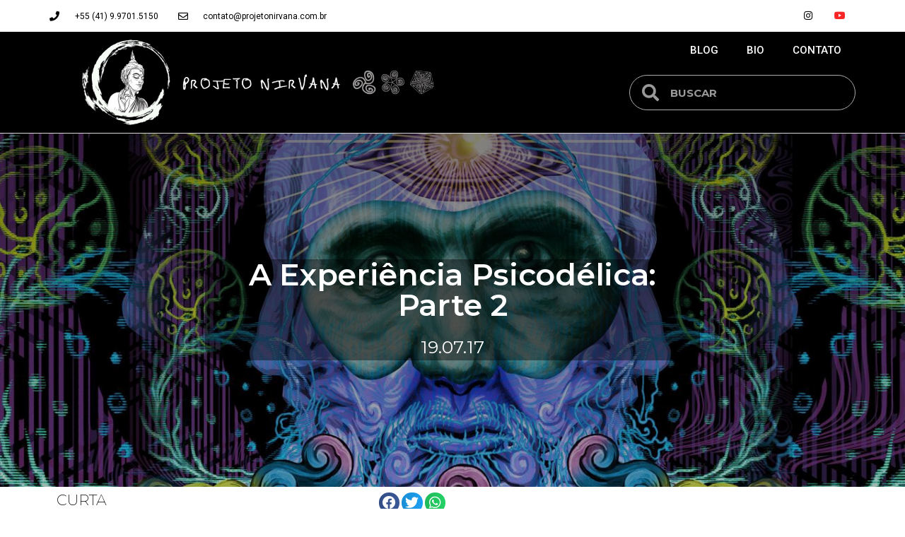

--- FILE ---
content_type: text/html; charset=UTF-8
request_url: https://projetonirvana.com.br/a-experiencia-psicodelica-parte-2/
body_size: 31482
content:
<!doctype html>
<html lang="pt-BR">
<head>
	<meta charset="UTF-8">
		<meta name="viewport" content="width=device-width, initial-scale=1">
	<link rel="profile" href="https://gmpg.org/xfn/11">
	<title>A Experiência Psicodélica: Parte 2</title>
<meta name='robots' content='max-image-preview:large' />
<link rel='dns-prefetch' href='//www.googletagmanager.com' />
<link rel="alternate" type="application/rss+xml" title="Feed para  &raquo;" href="https://projetonirvana.com.br/feed/" />
<link rel="alternate" type="application/rss+xml" title="Feed de comentários para  &raquo;" href="https://projetonirvana.com.br/comments/feed/" />
<link rel="alternate" type="application/rss+xml" title="Feed de comentários para  &raquo; A Experiência Psicodélica: Parte 2" href="https://projetonirvana.com.br/a-experiencia-psicodelica-parte-2/feed/" />
<script>
window._wpemojiSettings = {"baseUrl":"https:\/\/s.w.org\/images\/core\/emoji\/15.0.3\/72x72\/","ext":".png","svgUrl":"https:\/\/s.w.org\/images\/core\/emoji\/15.0.3\/svg\/","svgExt":".svg","source":{"concatemoji":"https:\/\/projetonirvana.com.br\/wp-includes\/js\/wp-emoji-release.min.js?ver=6.6.2"}};
/*! This file is auto-generated */
!function(i,n){var o,s,e;function c(e){try{var t={supportTests:e,timestamp:(new Date).valueOf()};sessionStorage.setItem(o,JSON.stringify(t))}catch(e){}}function p(e,t,n){e.clearRect(0,0,e.canvas.width,e.canvas.height),e.fillText(t,0,0);var t=new Uint32Array(e.getImageData(0,0,e.canvas.width,e.canvas.height).data),r=(e.clearRect(0,0,e.canvas.width,e.canvas.height),e.fillText(n,0,0),new Uint32Array(e.getImageData(0,0,e.canvas.width,e.canvas.height).data));return t.every(function(e,t){return e===r[t]})}function u(e,t,n){switch(t){case"flag":return n(e,"\ud83c\udff3\ufe0f\u200d\u26a7\ufe0f","\ud83c\udff3\ufe0f\u200b\u26a7\ufe0f")?!1:!n(e,"\ud83c\uddfa\ud83c\uddf3","\ud83c\uddfa\u200b\ud83c\uddf3")&&!n(e,"\ud83c\udff4\udb40\udc67\udb40\udc62\udb40\udc65\udb40\udc6e\udb40\udc67\udb40\udc7f","\ud83c\udff4\u200b\udb40\udc67\u200b\udb40\udc62\u200b\udb40\udc65\u200b\udb40\udc6e\u200b\udb40\udc67\u200b\udb40\udc7f");case"emoji":return!n(e,"\ud83d\udc26\u200d\u2b1b","\ud83d\udc26\u200b\u2b1b")}return!1}function f(e,t,n){var r="undefined"!=typeof WorkerGlobalScope&&self instanceof WorkerGlobalScope?new OffscreenCanvas(300,150):i.createElement("canvas"),a=r.getContext("2d",{willReadFrequently:!0}),o=(a.textBaseline="top",a.font="600 32px Arial",{});return e.forEach(function(e){o[e]=t(a,e,n)}),o}function t(e){var t=i.createElement("script");t.src=e,t.defer=!0,i.head.appendChild(t)}"undefined"!=typeof Promise&&(o="wpEmojiSettingsSupports",s=["flag","emoji"],n.supports={everything:!0,everythingExceptFlag:!0},e=new Promise(function(e){i.addEventListener("DOMContentLoaded",e,{once:!0})}),new Promise(function(t){var n=function(){try{var e=JSON.parse(sessionStorage.getItem(o));if("object"==typeof e&&"number"==typeof e.timestamp&&(new Date).valueOf()<e.timestamp+604800&&"object"==typeof e.supportTests)return e.supportTests}catch(e){}return null}();if(!n){if("undefined"!=typeof Worker&&"undefined"!=typeof OffscreenCanvas&&"undefined"!=typeof URL&&URL.createObjectURL&&"undefined"!=typeof Blob)try{var e="postMessage("+f.toString()+"("+[JSON.stringify(s),u.toString(),p.toString()].join(",")+"));",r=new Blob([e],{type:"text/javascript"}),a=new Worker(URL.createObjectURL(r),{name:"wpTestEmojiSupports"});return void(a.onmessage=function(e){c(n=e.data),a.terminate(),t(n)})}catch(e){}c(n=f(s,u,p))}t(n)}).then(function(e){for(var t in e)n.supports[t]=e[t],n.supports.everything=n.supports.everything&&n.supports[t],"flag"!==t&&(n.supports.everythingExceptFlag=n.supports.everythingExceptFlag&&n.supports[t]);n.supports.everythingExceptFlag=n.supports.everythingExceptFlag&&!n.supports.flag,n.DOMReady=!1,n.readyCallback=function(){n.DOMReady=!0}}).then(function(){return e}).then(function(){var e;n.supports.everything||(n.readyCallback(),(e=n.source||{}).concatemoji?t(e.concatemoji):e.wpemoji&&e.twemoji&&(t(e.twemoji),t(e.wpemoji)))}))}((window,document),window._wpemojiSettings);
</script>

<style id='wp-emoji-styles-inline-css'>

	img.wp-smiley, img.emoji {
		display: inline !important;
		border: none !important;
		box-shadow: none !important;
		height: 1em !important;
		width: 1em !important;
		margin: 0 0.07em !important;
		vertical-align: -0.1em !important;
		background: none !important;
		padding: 0 !important;
	}
</style>
<link rel='stylesheet' id='wp-block-library-css' href='https://projetonirvana.com.br/wp-includes/css/dist/block-library/style.min.css?ver=6.6.2' media='all' />
<style id='classic-theme-styles-inline-css'>
/*! This file is auto-generated */
.wp-block-button__link{color:#fff;background-color:#32373c;border-radius:9999px;box-shadow:none;text-decoration:none;padding:calc(.667em + 2px) calc(1.333em + 2px);font-size:1.125em}.wp-block-file__button{background:#32373c;color:#fff;text-decoration:none}
</style>
<style id='global-styles-inline-css'>
:root{--wp--preset--aspect-ratio--square: 1;--wp--preset--aspect-ratio--4-3: 4/3;--wp--preset--aspect-ratio--3-4: 3/4;--wp--preset--aspect-ratio--3-2: 3/2;--wp--preset--aspect-ratio--2-3: 2/3;--wp--preset--aspect-ratio--16-9: 16/9;--wp--preset--aspect-ratio--9-16: 9/16;--wp--preset--color--black: #000000;--wp--preset--color--cyan-bluish-gray: #abb8c3;--wp--preset--color--white: #ffffff;--wp--preset--color--pale-pink: #f78da7;--wp--preset--color--vivid-red: #cf2e2e;--wp--preset--color--luminous-vivid-orange: #ff6900;--wp--preset--color--luminous-vivid-amber: #fcb900;--wp--preset--color--light-green-cyan: #7bdcb5;--wp--preset--color--vivid-green-cyan: #00d084;--wp--preset--color--pale-cyan-blue: #8ed1fc;--wp--preset--color--vivid-cyan-blue: #0693e3;--wp--preset--color--vivid-purple: #9b51e0;--wp--preset--gradient--vivid-cyan-blue-to-vivid-purple: linear-gradient(135deg,rgba(6,147,227,1) 0%,rgb(155,81,224) 100%);--wp--preset--gradient--light-green-cyan-to-vivid-green-cyan: linear-gradient(135deg,rgb(122,220,180) 0%,rgb(0,208,130) 100%);--wp--preset--gradient--luminous-vivid-amber-to-luminous-vivid-orange: linear-gradient(135deg,rgba(252,185,0,1) 0%,rgba(255,105,0,1) 100%);--wp--preset--gradient--luminous-vivid-orange-to-vivid-red: linear-gradient(135deg,rgba(255,105,0,1) 0%,rgb(207,46,46) 100%);--wp--preset--gradient--very-light-gray-to-cyan-bluish-gray: linear-gradient(135deg,rgb(238,238,238) 0%,rgb(169,184,195) 100%);--wp--preset--gradient--cool-to-warm-spectrum: linear-gradient(135deg,rgb(74,234,220) 0%,rgb(151,120,209) 20%,rgb(207,42,186) 40%,rgb(238,44,130) 60%,rgb(251,105,98) 80%,rgb(254,248,76) 100%);--wp--preset--gradient--blush-light-purple: linear-gradient(135deg,rgb(255,206,236) 0%,rgb(152,150,240) 100%);--wp--preset--gradient--blush-bordeaux: linear-gradient(135deg,rgb(254,205,165) 0%,rgb(254,45,45) 50%,rgb(107,0,62) 100%);--wp--preset--gradient--luminous-dusk: linear-gradient(135deg,rgb(255,203,112) 0%,rgb(199,81,192) 50%,rgb(65,88,208) 100%);--wp--preset--gradient--pale-ocean: linear-gradient(135deg,rgb(255,245,203) 0%,rgb(182,227,212) 50%,rgb(51,167,181) 100%);--wp--preset--gradient--electric-grass: linear-gradient(135deg,rgb(202,248,128) 0%,rgb(113,206,126) 100%);--wp--preset--gradient--midnight: linear-gradient(135deg,rgb(2,3,129) 0%,rgb(40,116,252) 100%);--wp--preset--font-size--small: 13px;--wp--preset--font-size--medium: 20px;--wp--preset--font-size--large: 36px;--wp--preset--font-size--x-large: 42px;--wp--preset--spacing--20: 0.44rem;--wp--preset--spacing--30: 0.67rem;--wp--preset--spacing--40: 1rem;--wp--preset--spacing--50: 1.5rem;--wp--preset--spacing--60: 2.25rem;--wp--preset--spacing--70: 3.38rem;--wp--preset--spacing--80: 5.06rem;--wp--preset--shadow--natural: 6px 6px 9px rgba(0, 0, 0, 0.2);--wp--preset--shadow--deep: 12px 12px 50px rgba(0, 0, 0, 0.4);--wp--preset--shadow--sharp: 6px 6px 0px rgba(0, 0, 0, 0.2);--wp--preset--shadow--outlined: 6px 6px 0px -3px rgba(255, 255, 255, 1), 6px 6px rgba(0, 0, 0, 1);--wp--preset--shadow--crisp: 6px 6px 0px rgba(0, 0, 0, 1);}:where(.is-layout-flex){gap: 0.5em;}:where(.is-layout-grid){gap: 0.5em;}body .is-layout-flex{display: flex;}.is-layout-flex{flex-wrap: wrap;align-items: center;}.is-layout-flex > :is(*, div){margin: 0;}body .is-layout-grid{display: grid;}.is-layout-grid > :is(*, div){margin: 0;}:where(.wp-block-columns.is-layout-flex){gap: 2em;}:where(.wp-block-columns.is-layout-grid){gap: 2em;}:where(.wp-block-post-template.is-layout-flex){gap: 1.25em;}:where(.wp-block-post-template.is-layout-grid){gap: 1.25em;}.has-black-color{color: var(--wp--preset--color--black) !important;}.has-cyan-bluish-gray-color{color: var(--wp--preset--color--cyan-bluish-gray) !important;}.has-white-color{color: var(--wp--preset--color--white) !important;}.has-pale-pink-color{color: var(--wp--preset--color--pale-pink) !important;}.has-vivid-red-color{color: var(--wp--preset--color--vivid-red) !important;}.has-luminous-vivid-orange-color{color: var(--wp--preset--color--luminous-vivid-orange) !important;}.has-luminous-vivid-amber-color{color: var(--wp--preset--color--luminous-vivid-amber) !important;}.has-light-green-cyan-color{color: var(--wp--preset--color--light-green-cyan) !important;}.has-vivid-green-cyan-color{color: var(--wp--preset--color--vivid-green-cyan) !important;}.has-pale-cyan-blue-color{color: var(--wp--preset--color--pale-cyan-blue) !important;}.has-vivid-cyan-blue-color{color: var(--wp--preset--color--vivid-cyan-blue) !important;}.has-vivid-purple-color{color: var(--wp--preset--color--vivid-purple) !important;}.has-black-background-color{background-color: var(--wp--preset--color--black) !important;}.has-cyan-bluish-gray-background-color{background-color: var(--wp--preset--color--cyan-bluish-gray) !important;}.has-white-background-color{background-color: var(--wp--preset--color--white) !important;}.has-pale-pink-background-color{background-color: var(--wp--preset--color--pale-pink) !important;}.has-vivid-red-background-color{background-color: var(--wp--preset--color--vivid-red) !important;}.has-luminous-vivid-orange-background-color{background-color: var(--wp--preset--color--luminous-vivid-orange) !important;}.has-luminous-vivid-amber-background-color{background-color: var(--wp--preset--color--luminous-vivid-amber) !important;}.has-light-green-cyan-background-color{background-color: var(--wp--preset--color--light-green-cyan) !important;}.has-vivid-green-cyan-background-color{background-color: var(--wp--preset--color--vivid-green-cyan) !important;}.has-pale-cyan-blue-background-color{background-color: var(--wp--preset--color--pale-cyan-blue) !important;}.has-vivid-cyan-blue-background-color{background-color: var(--wp--preset--color--vivid-cyan-blue) !important;}.has-vivid-purple-background-color{background-color: var(--wp--preset--color--vivid-purple) !important;}.has-black-border-color{border-color: var(--wp--preset--color--black) !important;}.has-cyan-bluish-gray-border-color{border-color: var(--wp--preset--color--cyan-bluish-gray) !important;}.has-white-border-color{border-color: var(--wp--preset--color--white) !important;}.has-pale-pink-border-color{border-color: var(--wp--preset--color--pale-pink) !important;}.has-vivid-red-border-color{border-color: var(--wp--preset--color--vivid-red) !important;}.has-luminous-vivid-orange-border-color{border-color: var(--wp--preset--color--luminous-vivid-orange) !important;}.has-luminous-vivid-amber-border-color{border-color: var(--wp--preset--color--luminous-vivid-amber) !important;}.has-light-green-cyan-border-color{border-color: var(--wp--preset--color--light-green-cyan) !important;}.has-vivid-green-cyan-border-color{border-color: var(--wp--preset--color--vivid-green-cyan) !important;}.has-pale-cyan-blue-border-color{border-color: var(--wp--preset--color--pale-cyan-blue) !important;}.has-vivid-cyan-blue-border-color{border-color: var(--wp--preset--color--vivid-cyan-blue) !important;}.has-vivid-purple-border-color{border-color: var(--wp--preset--color--vivid-purple) !important;}.has-vivid-cyan-blue-to-vivid-purple-gradient-background{background: var(--wp--preset--gradient--vivid-cyan-blue-to-vivid-purple) !important;}.has-light-green-cyan-to-vivid-green-cyan-gradient-background{background: var(--wp--preset--gradient--light-green-cyan-to-vivid-green-cyan) !important;}.has-luminous-vivid-amber-to-luminous-vivid-orange-gradient-background{background: var(--wp--preset--gradient--luminous-vivid-amber-to-luminous-vivid-orange) !important;}.has-luminous-vivid-orange-to-vivid-red-gradient-background{background: var(--wp--preset--gradient--luminous-vivid-orange-to-vivid-red) !important;}.has-very-light-gray-to-cyan-bluish-gray-gradient-background{background: var(--wp--preset--gradient--very-light-gray-to-cyan-bluish-gray) !important;}.has-cool-to-warm-spectrum-gradient-background{background: var(--wp--preset--gradient--cool-to-warm-spectrum) !important;}.has-blush-light-purple-gradient-background{background: var(--wp--preset--gradient--blush-light-purple) !important;}.has-blush-bordeaux-gradient-background{background: var(--wp--preset--gradient--blush-bordeaux) !important;}.has-luminous-dusk-gradient-background{background: var(--wp--preset--gradient--luminous-dusk) !important;}.has-pale-ocean-gradient-background{background: var(--wp--preset--gradient--pale-ocean) !important;}.has-electric-grass-gradient-background{background: var(--wp--preset--gradient--electric-grass) !important;}.has-midnight-gradient-background{background: var(--wp--preset--gradient--midnight) !important;}.has-small-font-size{font-size: var(--wp--preset--font-size--small) !important;}.has-medium-font-size{font-size: var(--wp--preset--font-size--medium) !important;}.has-large-font-size{font-size: var(--wp--preset--font-size--large) !important;}.has-x-large-font-size{font-size: var(--wp--preset--font-size--x-large) !important;}
:where(.wp-block-post-template.is-layout-flex){gap: 1.25em;}:where(.wp-block-post-template.is-layout-grid){gap: 1.25em;}
:where(.wp-block-columns.is-layout-flex){gap: 2em;}:where(.wp-block-columns.is-layout-grid){gap: 2em;}
:root :where(.wp-block-pullquote){font-size: 1.5em;line-height: 1.6;}
</style>
<link rel='stylesheet' id='hello-elementor-css' href='https://projetonirvana.com.br/wp-content/themes/hello-elementor/style.min.css?ver=2.6.1' media='all' />
<link rel='stylesheet' id='hello-elementor-theme-style-css' href='https://projetonirvana.com.br/wp-content/themes/hello-elementor/theme.min.css?ver=2.6.1' media='all' />
<link rel='stylesheet' id='elementor-frontend-css' href='https://projetonirvana.com.br/wp-content/plugins/elementor/assets/css/frontend-lite.min.css?ver=3.12.0' media='all' />
<style id='elementor-frontend-inline-css'>
@-webkit-keyframes ha_fadeIn{0%{opacity:0}to{opacity:1}}@keyframes ha_fadeIn{0%{opacity:0}to{opacity:1}}@-webkit-keyframes ha_zoomIn{0%{opacity:0;-webkit-transform:scale3d(.3,.3,.3);transform:scale3d(.3,.3,.3)}50%{opacity:1}}@keyframes ha_zoomIn{0%{opacity:0;-webkit-transform:scale3d(.3,.3,.3);transform:scale3d(.3,.3,.3)}50%{opacity:1}}@-webkit-keyframes ha_rollIn{0%{opacity:0;-webkit-transform:translate3d(-100%,0,0) rotate3d(0,0,1,-120deg);transform:translate3d(-100%,0,0) rotate3d(0,0,1,-120deg)}to{opacity:1}}@keyframes ha_rollIn{0%{opacity:0;-webkit-transform:translate3d(-100%,0,0) rotate3d(0,0,1,-120deg);transform:translate3d(-100%,0,0) rotate3d(0,0,1,-120deg)}to{opacity:1}}@-webkit-keyframes ha_bounce{0%,20%,53%,to{-webkit-animation-timing-function:cubic-bezier(.215,.61,.355,1);animation-timing-function:cubic-bezier(.215,.61,.355,1)}40%,43%{-webkit-transform:translate3d(0,-30px,0) scaleY(1.1);transform:translate3d(0,-30px,0) scaleY(1.1);-webkit-animation-timing-function:cubic-bezier(.755,.05,.855,.06);animation-timing-function:cubic-bezier(.755,.05,.855,.06)}70%{-webkit-transform:translate3d(0,-15px,0) scaleY(1.05);transform:translate3d(0,-15px,0) scaleY(1.05);-webkit-animation-timing-function:cubic-bezier(.755,.05,.855,.06);animation-timing-function:cubic-bezier(.755,.05,.855,.06)}80%{-webkit-transition-timing-function:cubic-bezier(.215,.61,.355,1);transition-timing-function:cubic-bezier(.215,.61,.355,1);-webkit-transform:translate3d(0,0,0) scaleY(.95);transform:translate3d(0,0,0) scaleY(.95)}90%{-webkit-transform:translate3d(0,-4px,0) scaleY(1.02);transform:translate3d(0,-4px,0) scaleY(1.02)}}@keyframes ha_bounce{0%,20%,53%,to{-webkit-animation-timing-function:cubic-bezier(.215,.61,.355,1);animation-timing-function:cubic-bezier(.215,.61,.355,1)}40%,43%{-webkit-transform:translate3d(0,-30px,0) scaleY(1.1);transform:translate3d(0,-30px,0) scaleY(1.1);-webkit-animation-timing-function:cubic-bezier(.755,.05,.855,.06);animation-timing-function:cubic-bezier(.755,.05,.855,.06)}70%{-webkit-transform:translate3d(0,-15px,0) scaleY(1.05);transform:translate3d(0,-15px,0) scaleY(1.05);-webkit-animation-timing-function:cubic-bezier(.755,.05,.855,.06);animation-timing-function:cubic-bezier(.755,.05,.855,.06)}80%{-webkit-transition-timing-function:cubic-bezier(.215,.61,.355,1);transition-timing-function:cubic-bezier(.215,.61,.355,1);-webkit-transform:translate3d(0,0,0) scaleY(.95);transform:translate3d(0,0,0) scaleY(.95)}90%{-webkit-transform:translate3d(0,-4px,0) scaleY(1.02);transform:translate3d(0,-4px,0) scaleY(1.02)}}@-webkit-keyframes ha_bounceIn{0%,20%,40%,60%,80%,to{-webkit-animation-timing-function:cubic-bezier(.215,.61,.355,1);animation-timing-function:cubic-bezier(.215,.61,.355,1)}0%{opacity:0;-webkit-transform:scale3d(.3,.3,.3);transform:scale3d(.3,.3,.3)}20%{-webkit-transform:scale3d(1.1,1.1,1.1);transform:scale3d(1.1,1.1,1.1)}40%{-webkit-transform:scale3d(.9,.9,.9);transform:scale3d(.9,.9,.9)}60%{opacity:1;-webkit-transform:scale3d(1.03,1.03,1.03);transform:scale3d(1.03,1.03,1.03)}80%{-webkit-transform:scale3d(.97,.97,.97);transform:scale3d(.97,.97,.97)}to{opacity:1}}@keyframes ha_bounceIn{0%,20%,40%,60%,80%,to{-webkit-animation-timing-function:cubic-bezier(.215,.61,.355,1);animation-timing-function:cubic-bezier(.215,.61,.355,1)}0%{opacity:0;-webkit-transform:scale3d(.3,.3,.3);transform:scale3d(.3,.3,.3)}20%{-webkit-transform:scale3d(1.1,1.1,1.1);transform:scale3d(1.1,1.1,1.1)}40%{-webkit-transform:scale3d(.9,.9,.9);transform:scale3d(.9,.9,.9)}60%{opacity:1;-webkit-transform:scale3d(1.03,1.03,1.03);transform:scale3d(1.03,1.03,1.03)}80%{-webkit-transform:scale3d(.97,.97,.97);transform:scale3d(.97,.97,.97)}to{opacity:1}}@-webkit-keyframes ha_flipInX{0%{opacity:0;-webkit-transform:perspective(400px) rotate3d(1,0,0,90deg);transform:perspective(400px) rotate3d(1,0,0,90deg);-webkit-animation-timing-function:ease-in;animation-timing-function:ease-in}40%{-webkit-transform:perspective(400px) rotate3d(1,0,0,-20deg);transform:perspective(400px) rotate3d(1,0,0,-20deg);-webkit-animation-timing-function:ease-in;animation-timing-function:ease-in}60%{opacity:1;-webkit-transform:perspective(400px) rotate3d(1,0,0,10deg);transform:perspective(400px) rotate3d(1,0,0,10deg)}80%{-webkit-transform:perspective(400px) rotate3d(1,0,0,-5deg);transform:perspective(400px) rotate3d(1,0,0,-5deg)}}@keyframes ha_flipInX{0%{opacity:0;-webkit-transform:perspective(400px) rotate3d(1,0,0,90deg);transform:perspective(400px) rotate3d(1,0,0,90deg);-webkit-animation-timing-function:ease-in;animation-timing-function:ease-in}40%{-webkit-transform:perspective(400px) rotate3d(1,0,0,-20deg);transform:perspective(400px) rotate3d(1,0,0,-20deg);-webkit-animation-timing-function:ease-in;animation-timing-function:ease-in}60%{opacity:1;-webkit-transform:perspective(400px) rotate3d(1,0,0,10deg);transform:perspective(400px) rotate3d(1,0,0,10deg)}80%{-webkit-transform:perspective(400px) rotate3d(1,0,0,-5deg);transform:perspective(400px) rotate3d(1,0,0,-5deg)}}@-webkit-keyframes ha_flipInY{0%{opacity:0;-webkit-transform:perspective(400px) rotate3d(0,1,0,90deg);transform:perspective(400px) rotate3d(0,1,0,90deg);-webkit-animation-timing-function:ease-in;animation-timing-function:ease-in}40%{-webkit-transform:perspective(400px) rotate3d(0,1,0,-20deg);transform:perspective(400px) rotate3d(0,1,0,-20deg);-webkit-animation-timing-function:ease-in;animation-timing-function:ease-in}60%{opacity:1;-webkit-transform:perspective(400px) rotate3d(0,1,0,10deg);transform:perspective(400px) rotate3d(0,1,0,10deg)}80%{-webkit-transform:perspective(400px) rotate3d(0,1,0,-5deg);transform:perspective(400px) rotate3d(0,1,0,-5deg)}}@keyframes ha_flipInY{0%{opacity:0;-webkit-transform:perspective(400px) rotate3d(0,1,0,90deg);transform:perspective(400px) rotate3d(0,1,0,90deg);-webkit-animation-timing-function:ease-in;animation-timing-function:ease-in}40%{-webkit-transform:perspective(400px) rotate3d(0,1,0,-20deg);transform:perspective(400px) rotate3d(0,1,0,-20deg);-webkit-animation-timing-function:ease-in;animation-timing-function:ease-in}60%{opacity:1;-webkit-transform:perspective(400px) rotate3d(0,1,0,10deg);transform:perspective(400px) rotate3d(0,1,0,10deg)}80%{-webkit-transform:perspective(400px) rotate3d(0,1,0,-5deg);transform:perspective(400px) rotate3d(0,1,0,-5deg)}}@-webkit-keyframes ha_swing{20%{-webkit-transform:rotate3d(0,0,1,15deg);transform:rotate3d(0,0,1,15deg)}40%{-webkit-transform:rotate3d(0,0,1,-10deg);transform:rotate3d(0,0,1,-10deg)}60%{-webkit-transform:rotate3d(0,0,1,5deg);transform:rotate3d(0,0,1,5deg)}80%{-webkit-transform:rotate3d(0,0,1,-5deg);transform:rotate3d(0,0,1,-5deg)}}@keyframes ha_swing{20%{-webkit-transform:rotate3d(0,0,1,15deg);transform:rotate3d(0,0,1,15deg)}40%{-webkit-transform:rotate3d(0,0,1,-10deg);transform:rotate3d(0,0,1,-10deg)}60%{-webkit-transform:rotate3d(0,0,1,5deg);transform:rotate3d(0,0,1,5deg)}80%{-webkit-transform:rotate3d(0,0,1,-5deg);transform:rotate3d(0,0,1,-5deg)}}@-webkit-keyframes ha_slideInDown{0%{visibility:visible;-webkit-transform:translate3d(0,-100%,0);transform:translate3d(0,-100%,0)}}@keyframes ha_slideInDown{0%{visibility:visible;-webkit-transform:translate3d(0,-100%,0);transform:translate3d(0,-100%,0)}}@-webkit-keyframes ha_slideInUp{0%{visibility:visible;-webkit-transform:translate3d(0,100%,0);transform:translate3d(0,100%,0)}}@keyframes ha_slideInUp{0%{visibility:visible;-webkit-transform:translate3d(0,100%,0);transform:translate3d(0,100%,0)}}@-webkit-keyframes ha_slideInLeft{0%{visibility:visible;-webkit-transform:translate3d(-100%,0,0);transform:translate3d(-100%,0,0)}}@keyframes ha_slideInLeft{0%{visibility:visible;-webkit-transform:translate3d(-100%,0,0);transform:translate3d(-100%,0,0)}}@-webkit-keyframes ha_slideInRight{0%{visibility:visible;-webkit-transform:translate3d(100%,0,0);transform:translate3d(100%,0,0)}}@keyframes ha_slideInRight{0%{visibility:visible;-webkit-transform:translate3d(100%,0,0);transform:translate3d(100%,0,0)}}.ha_fadeIn{-webkit-animation-name:ha_fadeIn;animation-name:ha_fadeIn}.ha_zoomIn{-webkit-animation-name:ha_zoomIn;animation-name:ha_zoomIn}.ha_rollIn{-webkit-animation-name:ha_rollIn;animation-name:ha_rollIn}.ha_bounce{-webkit-transform-origin:center bottom;-ms-transform-origin:center bottom;transform-origin:center bottom;-webkit-animation-name:ha_bounce;animation-name:ha_bounce}.ha_bounceIn{-webkit-animation-name:ha_bounceIn;animation-name:ha_bounceIn;-webkit-animation-duration:.75s;-webkit-animation-duration:calc(var(--animate-duration)*.75);animation-duration:.75s;animation-duration:calc(var(--animate-duration)*.75)}.ha_flipInX,.ha_flipInY{-webkit-animation-name:ha_flipInX;animation-name:ha_flipInX;-webkit-backface-visibility:visible!important;backface-visibility:visible!important}.ha_flipInY{-webkit-animation-name:ha_flipInY;animation-name:ha_flipInY}.ha_swing{-webkit-transform-origin:top center;-ms-transform-origin:top center;transform-origin:top center;-webkit-animation-name:ha_swing;animation-name:ha_swing}.ha_slideInDown{-webkit-animation-name:ha_slideInDown;animation-name:ha_slideInDown}.ha_slideInUp{-webkit-animation-name:ha_slideInUp;animation-name:ha_slideInUp}.ha_slideInLeft{-webkit-animation-name:ha_slideInLeft;animation-name:ha_slideInLeft}.ha_slideInRight{-webkit-animation-name:ha_slideInRight;animation-name:ha_slideInRight}.ha-css-transform-yes{-webkit-transition-duration:var(--ha-tfx-transition-duration, .2s);transition-duration:var(--ha-tfx-transition-duration, .2s);-webkit-transition-property:-webkit-transform;transition-property:transform;transition-property:transform,-webkit-transform;-webkit-transform:translate(var(--ha-tfx-translate-x, 0),var(--ha-tfx-translate-y, 0)) scale(var(--ha-tfx-scale-x, 1),var(--ha-tfx-scale-y, 1)) skew(var(--ha-tfx-skew-x, 0),var(--ha-tfx-skew-y, 0)) rotateX(var(--ha-tfx-rotate-x, 0)) rotateY(var(--ha-tfx-rotate-y, 0)) rotateZ(var(--ha-tfx-rotate-z, 0));transform:translate(var(--ha-tfx-translate-x, 0),var(--ha-tfx-translate-y, 0)) scale(var(--ha-tfx-scale-x, 1),var(--ha-tfx-scale-y, 1)) skew(var(--ha-tfx-skew-x, 0),var(--ha-tfx-skew-y, 0)) rotateX(var(--ha-tfx-rotate-x, 0)) rotateY(var(--ha-tfx-rotate-y, 0)) rotateZ(var(--ha-tfx-rotate-z, 0))}.ha-css-transform-yes:hover{-webkit-transform:translate(var(--ha-tfx-translate-x-hover, var(--ha-tfx-translate-x, 0)),var(--ha-tfx-translate-y-hover, var(--ha-tfx-translate-y, 0))) scale(var(--ha-tfx-scale-x-hover, var(--ha-tfx-scale-x, 1)),var(--ha-tfx-scale-y-hover, var(--ha-tfx-scale-y, 1))) skew(var(--ha-tfx-skew-x-hover, var(--ha-tfx-skew-x, 0)),var(--ha-tfx-skew-y-hover, var(--ha-tfx-skew-y, 0))) rotateX(var(--ha-tfx-rotate-x-hover, var(--ha-tfx-rotate-x, 0))) rotateY(var(--ha-tfx-rotate-y-hover, var(--ha-tfx-rotate-y, 0))) rotateZ(var(--ha-tfx-rotate-z-hover, var(--ha-tfx-rotate-z, 0)));transform:translate(var(--ha-tfx-translate-x-hover, var(--ha-tfx-translate-x, 0)),var(--ha-tfx-translate-y-hover, var(--ha-tfx-translate-y, 0))) scale(var(--ha-tfx-scale-x-hover, var(--ha-tfx-scale-x, 1)),var(--ha-tfx-scale-y-hover, var(--ha-tfx-scale-y, 1))) skew(var(--ha-tfx-skew-x-hover, var(--ha-tfx-skew-x, 0)),var(--ha-tfx-skew-y-hover, var(--ha-tfx-skew-y, 0))) rotateX(var(--ha-tfx-rotate-x-hover, var(--ha-tfx-rotate-x, 0))) rotateY(var(--ha-tfx-rotate-y-hover, var(--ha-tfx-rotate-y, 0))) rotateZ(var(--ha-tfx-rotate-z-hover, var(--ha-tfx-rotate-z, 0)))}.happy-addon>.elementor-widget-container{word-wrap:break-word;overflow-wrap:break-word}.happy-addon>.elementor-widget-container,.happy-addon>.elementor-widget-container *{-webkit-box-sizing:border-box;box-sizing:border-box}.happy-addon p:empty{display:none}.happy-addon .elementor-inline-editing{min-height:auto!important}.happy-addon-pro img{max-width:100%;height:auto;-o-object-fit:cover;object-fit:cover}.ha-screen-reader-text{position:absolute;overflow:hidden;clip:rect(1px,1px,1px,1px);margin:-1px;padding:0;width:1px;height:1px;border:0;word-wrap:normal!important;-webkit-clip-path:inset(50%);clip-path:inset(50%)}.ha-has-bg-overlay>.elementor-widget-container{position:relative;z-index:1}.ha-has-bg-overlay>.elementor-widget-container:before{position:absolute;top:0;left:0;z-index:-1;width:100%;height:100%;content:""}.ha-popup--is-enabled .ha-js-popup,.ha-popup--is-enabled .ha-js-popup img{cursor:-webkit-zoom-in!important;cursor:zoom-in!important}.mfp-wrap .mfp-arrow,.mfp-wrap .mfp-close{background-color:transparent}.mfp-wrap .mfp-arrow:focus,.mfp-wrap .mfp-close:focus{outline-width:thin}.ha-advanced-tooltip-enable{position:relative;cursor:pointer;--ha-tooltip-arrow-color:black;--ha-tooltip-arrow-distance:0}.ha-advanced-tooltip-enable .ha-advanced-tooltip-content{position:absolute;z-index:999;display:none;padding:5px 0;width:120px;height:auto;border-radius:6px;background-color:#000;color:#fff;text-align:center;opacity:0}.ha-advanced-tooltip-enable .ha-advanced-tooltip-content::after{position:absolute;border-width:5px;border-style:solid;content:""}.ha-advanced-tooltip-enable .ha-advanced-tooltip-content.no-arrow::after{visibility:hidden}.ha-advanced-tooltip-enable .ha-advanced-tooltip-content.show{display:inline-block;opacity:1}.ha-advanced-tooltip-enable.ha-advanced-tooltip-top .ha-advanced-tooltip-content,body[data-elementor-device-mode=tablet] .ha-advanced-tooltip-enable.ha-advanced-tooltip-tablet-top .ha-advanced-tooltip-content{top:unset;right:0;bottom:calc(101% + var(--ha-tooltip-arrow-distance));left:0;margin:0 auto}.ha-advanced-tooltip-enable.ha-advanced-tooltip-top .ha-advanced-tooltip-content::after,body[data-elementor-device-mode=tablet] .ha-advanced-tooltip-enable.ha-advanced-tooltip-tablet-top .ha-advanced-tooltip-content::after{top:100%;right:unset;bottom:unset;left:50%;border-color:var(--ha-tooltip-arrow-color) transparent transparent transparent;-webkit-transform:translateX(-50%);-ms-transform:translateX(-50%);transform:translateX(-50%)}.ha-advanced-tooltip-enable.ha-advanced-tooltip-bottom .ha-advanced-tooltip-content,body[data-elementor-device-mode=tablet] .ha-advanced-tooltip-enable.ha-advanced-tooltip-tablet-bottom .ha-advanced-tooltip-content{top:calc(101% + var(--ha-tooltip-arrow-distance));right:0;bottom:unset;left:0;margin:0 auto}.ha-advanced-tooltip-enable.ha-advanced-tooltip-bottom .ha-advanced-tooltip-content::after,body[data-elementor-device-mode=tablet] .ha-advanced-tooltip-enable.ha-advanced-tooltip-tablet-bottom .ha-advanced-tooltip-content::after{top:unset;right:unset;bottom:100%;left:50%;border-color:transparent transparent var(--ha-tooltip-arrow-color) transparent;-webkit-transform:translateX(-50%);-ms-transform:translateX(-50%);transform:translateX(-50%)}.ha-advanced-tooltip-enable.ha-advanced-tooltip-left .ha-advanced-tooltip-content,body[data-elementor-device-mode=tablet] .ha-advanced-tooltip-enable.ha-advanced-tooltip-tablet-left .ha-advanced-tooltip-content{top:50%;right:calc(101% + var(--ha-tooltip-arrow-distance));bottom:unset;left:unset;-webkit-transform:translateY(-50%);-ms-transform:translateY(-50%);transform:translateY(-50%)}.ha-advanced-tooltip-enable.ha-advanced-tooltip-left .ha-advanced-tooltip-content::after,body[data-elementor-device-mode=tablet] .ha-advanced-tooltip-enable.ha-advanced-tooltip-tablet-left .ha-advanced-tooltip-content::after{top:50%;right:unset;bottom:unset;left:100%;border-color:transparent transparent transparent var(--ha-tooltip-arrow-color);-webkit-transform:translateY(-50%);-ms-transform:translateY(-50%);transform:translateY(-50%)}.ha-advanced-tooltip-enable.ha-advanced-tooltip-right .ha-advanced-tooltip-content,body[data-elementor-device-mode=tablet] .ha-advanced-tooltip-enable.ha-advanced-tooltip-tablet-right .ha-advanced-tooltip-content{top:50%;right:unset;bottom:unset;left:calc(101% + var(--ha-tooltip-arrow-distance));-webkit-transform:translateY(-50%);-ms-transform:translateY(-50%);transform:translateY(-50%)}.ha-advanced-tooltip-enable.ha-advanced-tooltip-right .ha-advanced-tooltip-content::after,body[data-elementor-device-mode=tablet] .ha-advanced-tooltip-enable.ha-advanced-tooltip-tablet-right .ha-advanced-tooltip-content::after{top:50%;right:100%;bottom:unset;left:unset;border-color:transparent var(--ha-tooltip-arrow-color) transparent transparent;-webkit-transform:translateY(-50%);-ms-transform:translateY(-50%);transform:translateY(-50%)}body[data-elementor-device-mode=mobile] .ha-advanced-tooltip-enable.ha-advanced-tooltip-mobile-top .ha-advanced-tooltip-content{top:unset;right:0;bottom:calc(101% + var(--ha-tooltip-arrow-distance));left:0;margin:0 auto}body[data-elementor-device-mode=mobile] .ha-advanced-tooltip-enable.ha-advanced-tooltip-mobile-top .ha-advanced-tooltip-content::after{top:100%;right:unset;bottom:unset;left:50%;border-color:var(--ha-tooltip-arrow-color) transparent transparent transparent;-webkit-transform:translateX(-50%);-ms-transform:translateX(-50%);transform:translateX(-50%)}body[data-elementor-device-mode=mobile] .ha-advanced-tooltip-enable.ha-advanced-tooltip-mobile-bottom .ha-advanced-tooltip-content{top:calc(101% + var(--ha-tooltip-arrow-distance));right:0;bottom:unset;left:0;margin:0 auto}body[data-elementor-device-mode=mobile] .ha-advanced-tooltip-enable.ha-advanced-tooltip-mobile-bottom .ha-advanced-tooltip-content::after{top:unset;right:unset;bottom:100%;left:50%;border-color:transparent transparent var(--ha-tooltip-arrow-color) transparent;-webkit-transform:translateX(-50%);-ms-transform:translateX(-50%);transform:translateX(-50%)}body[data-elementor-device-mode=mobile] .ha-advanced-tooltip-enable.ha-advanced-tooltip-mobile-left .ha-advanced-tooltip-content{top:50%;right:calc(101% + var(--ha-tooltip-arrow-distance));bottom:unset;left:unset;-webkit-transform:translateY(-50%);-ms-transform:translateY(-50%);transform:translateY(-50%)}body[data-elementor-device-mode=mobile] .ha-advanced-tooltip-enable.ha-advanced-tooltip-mobile-left .ha-advanced-tooltip-content::after{top:50%;right:unset;bottom:unset;left:100%;border-color:transparent transparent transparent var(--ha-tooltip-arrow-color);-webkit-transform:translateY(-50%);-ms-transform:translateY(-50%);transform:translateY(-50%)}body[data-elementor-device-mode=mobile] .ha-advanced-tooltip-enable.ha-advanced-tooltip-mobile-right .ha-advanced-tooltip-content{top:50%;right:unset;bottom:unset;left:calc(101% + var(--ha-tooltip-arrow-distance));-webkit-transform:translateY(-50%);-ms-transform:translateY(-50%);transform:translateY(-50%)}body[data-elementor-device-mode=mobile] .ha-advanced-tooltip-enable.ha-advanced-tooltip-mobile-right .ha-advanced-tooltip-content::after{top:50%;right:100%;bottom:unset;left:unset;border-color:transparent var(--ha-tooltip-arrow-color) transparent transparent;-webkit-transform:translateY(-50%);-ms-transform:translateY(-50%);transform:translateY(-50%)}body.elementor-editor-active .happy-addon.ha-gravityforms .gform_wrapper{display:block!important}.ha-scroll-to-top-wrap.ha-scroll-to-top-hide{display:none}.ha-scroll-to-top-wrap.edit-mode,.ha-scroll-to-top-wrap.single-page-off{display:none!important}.ha-scroll-to-top-button{position:fixed;right:15px;bottom:15px;z-index:9999;display:-webkit-box;display:-webkit-flex;display:-ms-flexbox;display:flex;-webkit-box-align:center;-webkit-align-items:center;align-items:center;-ms-flex-align:center;-webkit-box-pack:center;-ms-flex-pack:center;-webkit-justify-content:center;justify-content:center;width:50px;height:50px;border-radius:50px;background-color:#5636d1;color:#fff;text-align:center;opacity:1;cursor:pointer;-webkit-transition:all .3s;transition:all .3s}.ha-scroll-to-top-button i{color:#fff;font-size:16px}.ha-scroll-to-top-button:hover{background-color:#e2498a}.ha-particle-wrapper{position:absolute;top:0;left:0;width:100%;height:100%}.ha-floating-element{position:fixed;z-index:999}.ha-floating-element-align-top-left .ha-floating-element{top:0;left:0}.ha-floating-element-align-top-right .ha-floating-element{top:0;right:0}.ha-floating-element-align-top-center .ha-floating-element{top:0;left:50%;-webkit-transform:translateX(-50%);-ms-transform:translateX(-50%);transform:translateX(-50%)}.ha-floating-element-align-middle-left .ha-floating-element{top:50%;left:0;-webkit-transform:translateY(-50%);-ms-transform:translateY(-50%);transform:translateY(-50%)}.ha-floating-element-align-middle-right .ha-floating-element{top:50%;right:0;-webkit-transform:translateY(-50%);-ms-transform:translateY(-50%);transform:translateY(-50%)}.ha-floating-element-align-bottom-left .ha-floating-element{bottom:0;left:0}.ha-floating-element-align-bottom-right .ha-floating-element{right:0;bottom:0}.ha-floating-element-align-bottom-center .ha-floating-element{bottom:0;left:50%;-webkit-transform:translateX(-50%);-ms-transform:translateX(-50%);transform:translateX(-50%)}.ha-editor-placeholder{padding:20px;border:5px double #f1f1f1;background:#f8f8f8;text-align:center;opacity:.5}.ha-editor-placeholder-title{margin-top:0;margin-bottom:8px;font-weight:700;font-size:16px}.ha-editor-placeholder-content{margin:0;font-size:12px}.ha-p-relative{position:relative}.ha-p-absolute{position:absolute}.ha-p-fixed{position:fixed}.ha-w-1{width:1%}.ha-h-1{height:1%}.ha-w-2{width:2%}.ha-h-2{height:2%}.ha-w-3{width:3%}.ha-h-3{height:3%}.ha-w-4{width:4%}.ha-h-4{height:4%}.ha-w-5{width:5%}.ha-h-5{height:5%}.ha-w-6{width:6%}.ha-h-6{height:6%}.ha-w-7{width:7%}.ha-h-7{height:7%}.ha-w-8{width:8%}.ha-h-8{height:8%}.ha-w-9{width:9%}.ha-h-9{height:9%}.ha-w-10{width:10%}.ha-h-10{height:10%}.ha-w-11{width:11%}.ha-h-11{height:11%}.ha-w-12{width:12%}.ha-h-12{height:12%}.ha-w-13{width:13%}.ha-h-13{height:13%}.ha-w-14{width:14%}.ha-h-14{height:14%}.ha-w-15{width:15%}.ha-h-15{height:15%}.ha-w-16{width:16%}.ha-h-16{height:16%}.ha-w-17{width:17%}.ha-h-17{height:17%}.ha-w-18{width:18%}.ha-h-18{height:18%}.ha-w-19{width:19%}.ha-h-19{height:19%}.ha-w-20{width:20%}.ha-h-20{height:20%}.ha-w-21{width:21%}.ha-h-21{height:21%}.ha-w-22{width:22%}.ha-h-22{height:22%}.ha-w-23{width:23%}.ha-h-23{height:23%}.ha-w-24{width:24%}.ha-h-24{height:24%}.ha-w-25{width:25%}.ha-h-25{height:25%}.ha-w-26{width:26%}.ha-h-26{height:26%}.ha-w-27{width:27%}.ha-h-27{height:27%}.ha-w-28{width:28%}.ha-h-28{height:28%}.ha-w-29{width:29%}.ha-h-29{height:29%}.ha-w-30{width:30%}.ha-h-30{height:30%}.ha-w-31{width:31%}.ha-h-31{height:31%}.ha-w-32{width:32%}.ha-h-32{height:32%}.ha-w-33{width:33%}.ha-h-33{height:33%}.ha-w-34{width:34%}.ha-h-34{height:34%}.ha-w-35{width:35%}.ha-h-35{height:35%}.ha-w-36{width:36%}.ha-h-36{height:36%}.ha-w-37{width:37%}.ha-h-37{height:37%}.ha-w-38{width:38%}.ha-h-38{height:38%}.ha-w-39{width:39%}.ha-h-39{height:39%}.ha-w-40{width:40%}.ha-h-40{height:40%}.ha-w-41{width:41%}.ha-h-41{height:41%}.ha-w-42{width:42%}.ha-h-42{height:42%}.ha-w-43{width:43%}.ha-h-43{height:43%}.ha-w-44{width:44%}.ha-h-44{height:44%}.ha-w-45{width:45%}.ha-h-45{height:45%}.ha-w-46{width:46%}.ha-h-46{height:46%}.ha-w-47{width:47%}.ha-h-47{height:47%}.ha-w-48{width:48%}.ha-h-48{height:48%}.ha-w-49{width:49%}.ha-h-49{height:49%}.ha-w-50{width:50%}.ha-h-50{height:50%}.ha-w-51{width:51%}.ha-h-51{height:51%}.ha-w-52{width:52%}.ha-h-52{height:52%}.ha-w-53{width:53%}.ha-h-53{height:53%}.ha-w-54{width:54%}.ha-h-54{height:54%}.ha-w-55{width:55%}.ha-h-55{height:55%}.ha-w-56{width:56%}.ha-h-56{height:56%}.ha-w-57{width:57%}.ha-h-57{height:57%}.ha-w-58{width:58%}.ha-h-58{height:58%}.ha-w-59{width:59%}.ha-h-59{height:59%}.ha-w-60{width:60%}.ha-h-60{height:60%}.ha-w-61{width:61%}.ha-h-61{height:61%}.ha-w-62{width:62%}.ha-h-62{height:62%}.ha-w-63{width:63%}.ha-h-63{height:63%}.ha-w-64{width:64%}.ha-h-64{height:64%}.ha-w-65{width:65%}.ha-h-65{height:65%}.ha-w-66{width:66%}.ha-h-66{height:66%}.ha-w-67{width:67%}.ha-h-67{height:67%}.ha-w-68{width:68%}.ha-h-68{height:68%}.ha-w-69{width:69%}.ha-h-69{height:69%}.ha-w-70{width:70%}.ha-h-70{height:70%}.ha-w-71{width:71%}.ha-h-71{height:71%}.ha-w-72{width:72%}.ha-h-72{height:72%}.ha-w-73{width:73%}.ha-h-73{height:73%}.ha-w-74{width:74%}.ha-h-74{height:74%}.ha-w-75{width:75%}.ha-h-75{height:75%}.ha-w-76{width:76%}.ha-h-76{height:76%}.ha-w-77{width:77%}.ha-h-77{height:77%}.ha-w-78{width:78%}.ha-h-78{height:78%}.ha-w-79{width:79%}.ha-h-79{height:79%}.ha-w-80{width:80%}.ha-h-80{height:80%}.ha-w-81{width:81%}.ha-h-81{height:81%}.ha-w-82{width:82%}.ha-h-82{height:82%}.ha-w-83{width:83%}.ha-h-83{height:83%}.ha-w-84{width:84%}.ha-h-84{height:84%}.ha-w-85{width:85%}.ha-h-85{height:85%}.ha-w-86{width:86%}.ha-h-86{height:86%}.ha-w-87{width:87%}.ha-h-87{height:87%}.ha-w-88{width:88%}.ha-h-88{height:88%}.ha-w-89{width:89%}.ha-h-89{height:89%}.ha-w-90{width:90%}.ha-h-90{height:90%}.ha-w-91{width:91%}.ha-h-91{height:91%}.ha-w-92{width:92%}.ha-h-92{height:92%}.ha-w-93{width:93%}.ha-h-93{height:93%}.ha-w-94{width:94%}.ha-h-94{height:94%}.ha-w-95{width:95%}.ha-h-95{height:95%}.ha-w-96{width:96%}.ha-h-96{height:96%}.ha-w-97{width:97%}.ha-h-97{height:97%}.ha-w-98{width:98%}.ha-h-98{height:98%}.ha-w-99{width:99%}.ha-h-99{height:99%}.ha-w-100{width:100%}.ha-h-100{height:100%}.ha-flex{display:-webkit-box!important;display:-webkit-flex!important;display:-ms-flexbox!important;display:flex!important}.ha-flex-inline{display:-webkit-inline-box!important;display:-webkit-inline-flex!important;display:-ms-inline-flexbox!important;display:inline-flex!important}.ha-flex-x-start{-webkit-box-pack:start;-ms-flex-pack:start;-webkit-justify-content:flex-start;justify-content:flex-start}.ha-flex-x-end{-webkit-box-pack:end;-ms-flex-pack:end;-webkit-justify-content:flex-end;justify-content:flex-end}.ha-flex-x-between{-webkit-box-pack:justify;-ms-flex-pack:justify;-webkit-justify-content:space-between;justify-content:space-between}.ha-flex-x-around{-ms-flex-pack:distribute;-webkit-justify-content:space-around;justify-content:space-around}.ha-flex-x-even{-webkit-box-pack:space-evenly;-ms-flex-pack:space-evenly;-webkit-justify-content:space-evenly;justify-content:space-evenly}.ha-flex-x-center{-webkit-box-pack:center;-ms-flex-pack:center;-webkit-justify-content:center;justify-content:center}.ha-flex-y-top{-webkit-box-align:start;-webkit-align-items:flex-start;align-items:flex-start;-ms-flex-align:start}.ha-flex-y-center{-webkit-box-align:center;-webkit-align-items:center;align-items:center;-ms-flex-align:center}.ha-flex-y-bottom{-webkit-box-align:end;-webkit-align-items:flex-end;align-items:flex-end;-ms-flex-align:end}
.elementor-3345 .elementor-element.elementor-element-7f4611c:not(.elementor-motion-effects-element-type-background), .elementor-3345 .elementor-element.elementor-element-7f4611c > .elementor-motion-effects-container > .elementor-motion-effects-layer{background-image:url("https://projetonirvana.com.br/wp-content/uploads/2017/07/A-Experiencia-Psicodelica-Parte-2.jpeg");}
</style>
<link rel='stylesheet' id='elementor-post-5-css' href='https://projetonirvana.com.br/wp-content/uploads/elementor/css/post-5.css?ver=1729880358' media='all' />
<link rel='stylesheet' id='elementor-icons-css' href='https://projetonirvana.com.br/wp-content/plugins/elementor/assets/lib/eicons/css/elementor-icons.min.css?ver=5.18.0' media='all' />
<link rel='stylesheet' id='swiper-css' href='https://projetonirvana.com.br/wp-content/plugins/elementor/assets/lib/swiper/css/swiper.min.css?ver=5.3.6' media='all' />
<link rel='stylesheet' id='elementor-pro-css' href='https://projetonirvana.com.br/wp-content/plugins/elementor-pro/assets/css/frontend-lite.min.css?ver=3.8.1' media='all' />
<link rel='stylesheet' id='font-awesome-5-all-css' href='https://projetonirvana.com.br/wp-content/plugins/elementor/assets/lib/font-awesome/css/all.min.css?ver=3.12.0' media='all' />
<link rel='stylesheet' id='font-awesome-4-shim-css' href='https://projetonirvana.com.br/wp-content/plugins/elementor/assets/lib/font-awesome/css/v4-shims.min.css?ver=3.12.0' media='all' />
<link rel='stylesheet' id='elementor-global-css' href='https://projetonirvana.com.br/wp-content/uploads/elementor/css/global.css?ver=1729880360' media='all' />
<link rel='stylesheet' id='elementor-post-3831-css' href='https://projetonirvana.com.br/wp-content/uploads/elementor/css/post-3831.css?ver=1729880360' media='all' />
<link rel='stylesheet' id='happy-icons-css' href='https://projetonirvana.com.br/wp-content/plugins/happy-elementor-addons/assets/fonts/style.min.css?ver=3.8.3' media='all' />
<link rel='stylesheet' id='font-awesome-css' href='https://projetonirvana.com.br/wp-content/plugins/elementor/assets/lib/font-awesome/css/font-awesome.min.css?ver=4.7.0' media='all' />
<link rel='stylesheet' id='elementor-post-3850-css' href='https://projetonirvana.com.br/wp-content/uploads/elementor/css/post-3850.css?ver=1734698346' media='all' />
<link rel='stylesheet' id='elementor-post-3345-css' href='https://projetonirvana.com.br/wp-content/uploads/elementor/css/post-3345.css?ver=1729887583' media='all' />
<link rel='stylesheet' id='slick-css' href='https://projetonirvana.com.br/wp-content/plugins/happy-elementor-addons/assets/vendor/slick/slick.css?ver=3.8.3' media='all' />
<link rel='stylesheet' id='slick-theme-css' href='https://projetonirvana.com.br/wp-content/plugins/happy-elementor-addons/assets/vendor/slick/slick-theme.css?ver=3.8.3' media='all' />
<link rel='stylesheet' id='happy-elementor-addons-3345-css' href='https://projetonirvana.com.br/wp-content/uploads/happyaddons/css/ha-3345.css?ver=3.8.3.1667418594' media='all' />
<link rel='stylesheet' id='google-fonts-1-css' href='https://fonts.googleapis.com/css?family=Roboto%3A100%2C100italic%2C200%2C200italic%2C300%2C300italic%2C400%2C400italic%2C500%2C500italic%2C600%2C600italic%2C700%2C700italic%2C800%2C800italic%2C900%2C900italic%7CRoboto+Slab%3A100%2C100italic%2C200%2C200italic%2C300%2C300italic%2C400%2C400italic%2C500%2C500italic%2C600%2C600italic%2C700%2C700italic%2C800%2C800italic%2C900%2C900italic%7CMontserrat%3A100%2C100italic%2C200%2C200italic%2C300%2C300italic%2C400%2C400italic%2C500%2C500italic%2C600%2C600italic%2C700%2C700italic%2C800%2C800italic%2C900%2C900italic%7CArimo%3A100%2C100italic%2C200%2C200italic%2C300%2C300italic%2C400%2C400italic%2C500%2C500italic%2C600%2C600italic%2C700%2C700italic%2C800%2C800italic%2C900%2C900italic&#038;display=auto&#038;ver=6.6.2' media='all' />
<link rel='stylesheet' id='elementor-icons-shared-0-css' href='https://projetonirvana.com.br/wp-content/plugins/elementor/assets/lib/font-awesome/css/fontawesome.min.css?ver=5.15.3' media='all' />
<link rel='stylesheet' id='elementor-icons-fa-solid-css' href='https://projetonirvana.com.br/wp-content/plugins/elementor/assets/lib/font-awesome/css/solid.min.css?ver=5.15.3' media='all' />
<link rel='stylesheet' id='elementor-icons-fa-regular-css' href='https://projetonirvana.com.br/wp-content/plugins/elementor/assets/lib/font-awesome/css/regular.min.css?ver=5.15.3' media='all' />
<link rel='stylesheet' id='elementor-icons-fa-brands-css' href='https://projetonirvana.com.br/wp-content/plugins/elementor/assets/lib/font-awesome/css/brands.min.css?ver=5.15.3' media='all' />
<link rel="preconnect" href="https://fonts.gstatic.com/" crossorigin><script src="https://projetonirvana.com.br/wp-includes/js/jquery/jquery.min.js?ver=3.7.1" id="jquery-core-js"></script>
<script src="https://projetonirvana.com.br/wp-includes/js/jquery/jquery-migrate.min.js?ver=3.4.1" id="jquery-migrate-js"></script>
<script src="https://projetonirvana.com.br/wp-content/plugins/elementor/assets/lib/font-awesome/js/v4-shims.min.js?ver=3.12.0" id="font-awesome-4-shim-js"></script>

<!-- Snippet do Google Analytics adicionado pelo Site Kit -->
<script src="https://www.googletagmanager.com/gtag/js?id=UA-166029453-1" id="google_gtagjs-js" async></script>
<script id="google_gtagjs-js-after">
window.dataLayer = window.dataLayer || [];function gtag(){dataLayer.push(arguments);}
gtag('set', 'linker', {"domains":["projetonirvana.com.br"]} );
gtag("js", new Date());
gtag("set", "developer_id.dZTNiMT", true);
gtag("config", "UA-166029453-1", {"anonymize_ip":true});
gtag("config", "G-T8PX4K1XZ8");
</script>

<!-- Finalizar o snippet do Google Analytics adicionado pelo Site Kit -->
<link rel="https://api.w.org/" href="https://projetonirvana.com.br/wp-json/" /><link rel="alternate" title="JSON" type="application/json" href="https://projetonirvana.com.br/wp-json/wp/v2/posts/106" /><link rel="EditURI" type="application/rsd+xml" title="RSD" href="https://projetonirvana.com.br/xmlrpc.php?rsd" />
<meta name="generator" content="WordPress 6.6.2" />
<link rel="canonical" href="https://projetonirvana.com.br/a-experiencia-psicodelica-parte-2/" />
<link rel='shortlink' href='https://projetonirvana.com.br/?p=106' />
<link rel="alternate" title="oEmbed (JSON)" type="application/json+oembed" href="https://projetonirvana.com.br/wp-json/oembed/1.0/embed?url=https%3A%2F%2Fprojetonirvana.com.br%2Fa-experiencia-psicodelica-parte-2%2F" />
<link rel="alternate" title="oEmbed (XML)" type="text/xml+oembed" href="https://projetonirvana.com.br/wp-json/oembed/1.0/embed?url=https%3A%2F%2Fprojetonirvana.com.br%2Fa-experiencia-psicodelica-parte-2%2F&#038;format=xml" />
<meta name="generator" content="Site Kit by Google 1.96.0" />
<!-- Snippet do Google Adsense adicionado pelo Site Kit -->
<meta name="google-adsense-platform-account" content="ca-host-pub-2644536267352236">
<meta name="google-adsense-platform-domain" content="sitekit.withgoogle.com">
<!-- Finalizar o snippet do Google Adsense adicionado pelo Site Kit -->
<meta name="generator" content="Elementor 3.12.0; features: e_dom_optimization, e_optimized_assets_loading, e_optimized_css_loading, a11y_improvements, additional_custom_breakpoints; settings: css_print_method-external, google_font-enabled, font_display-auto">
</head>
<body class="post-template-default single single-post postid-106 single-format-standard elementor-default elementor-kit-5 elementor-page-3345">


<a class="skip-link screen-reader-text" href="#content">
	Skip to content</a>

		<div data-elementor-type="header" data-elementor-id="3831" class="elementor elementor-3831 elementor-location-header">
								<section class="elementor-section elementor-top-section elementor-element elementor-element-3e395f2 elementor-section-height-min-height elementor-section-content-middle elementor-section-boxed elementor-section-height-default elementor-section-items-middle" data-id="3e395f2" data-element_type="section" data-settings="{&quot;background_background&quot;:&quot;classic&quot;,&quot;_ha_eqh_enable&quot;:false}">
						<div class="elementor-container elementor-column-gap-no">
					<div class="elementor-column elementor-col-50 elementor-top-column elementor-element elementor-element-7d2e0c10" data-id="7d2e0c10" data-element_type="column">
			<div class="elementor-widget-wrap elementor-element-populated">
								<div class="elementor-element elementor-element-3706e845 elementor-icon-list--layout-inline elementor-mobile-align-center elementor-hidden-phone elementor-list-item-link-full_width elementor-widget elementor-widget-icon-list" data-id="3706e845" data-element_type="widget" data-widget_type="icon-list.default">
				<div class="elementor-widget-container">
			<link rel="stylesheet" href="https://projetonirvana.com.br/wp-content/plugins/elementor/assets/css/widget-icon-list.min.css">		<ul class="elementor-icon-list-items elementor-inline-items">
							<li class="elementor-icon-list-item elementor-inline-item">
											<a href="https://wa.me/5541997015150">

												<span class="elementor-icon-list-icon">
							<i aria-hidden="true" class="fas fa-phone"></i>						</span>
										<span class="elementor-icon-list-text">+55 (41) 9.9701.5150</span>
											</a>
									</li>
								<li class="elementor-icon-list-item elementor-inline-item">
											<span class="elementor-icon-list-icon">
							<i aria-hidden="true" class="far fa-envelope"></i>						</span>
										<span class="elementor-icon-list-text">contato@projetonirvana.com.br</span>
									</li>
						</ul>
				</div>
				</div>
					</div>
		</div>
				<div class="elementor-column elementor-col-50 elementor-top-column elementor-element elementor-element-6b2664f8" data-id="6b2664f8" data-element_type="column">
			<div class="elementor-widget-wrap elementor-element-populated">
								<div class="elementor-element elementor-element-75bc109b e-grid-align-right e-grid-align-mobile-center elementor-shape-rounded elementor-grid-0 elementor-widget elementor-widget-social-icons" data-id="75bc109b" data-element_type="widget" data-widget_type="social-icons.default">
				<div class="elementor-widget-container">
			<style>/*! elementor - v3.12.0 - 29-03-2023 */
.elementor-widget-social-icons.elementor-grid-0 .elementor-widget-container,.elementor-widget-social-icons.elementor-grid-mobile-0 .elementor-widget-container,.elementor-widget-social-icons.elementor-grid-tablet-0 .elementor-widget-container{line-height:1;font-size:0}.elementor-widget-social-icons:not(.elementor-grid-0):not(.elementor-grid-tablet-0):not(.elementor-grid-mobile-0) .elementor-grid{display:inline-grid}.elementor-widget-social-icons .elementor-grid{grid-column-gap:var(--grid-column-gap,5px);grid-row-gap:var(--grid-row-gap,5px);grid-template-columns:var(--grid-template-columns);justify-content:var(--justify-content,center);justify-items:var(--justify-content,center)}.elementor-icon.elementor-social-icon{font-size:var(--icon-size,25px);line-height:var(--icon-size,25px);width:calc(var(--icon-size, 25px) + (2 * var(--icon-padding, .5em)));height:calc(var(--icon-size, 25px) + (2 * var(--icon-padding, .5em)))}.elementor-social-icon{--e-social-icon-icon-color:#fff;display:inline-flex;background-color:#69727d;align-items:center;justify-content:center;text-align:center;cursor:pointer}.elementor-social-icon i{color:var(--e-social-icon-icon-color)}.elementor-social-icon svg{fill:var(--e-social-icon-icon-color)}.elementor-social-icon:last-child{margin:0}.elementor-social-icon:hover{opacity:.9;color:#fff}.elementor-social-icon-android{background-color:#a4c639}.elementor-social-icon-apple{background-color:#999}.elementor-social-icon-behance{background-color:#1769ff}.elementor-social-icon-bitbucket{background-color:#205081}.elementor-social-icon-codepen{background-color:#000}.elementor-social-icon-delicious{background-color:#39f}.elementor-social-icon-deviantart{background-color:#05cc47}.elementor-social-icon-digg{background-color:#005be2}.elementor-social-icon-dribbble{background-color:#ea4c89}.elementor-social-icon-elementor{background-color:#d30c5c}.elementor-social-icon-envelope{background-color:#ea4335}.elementor-social-icon-facebook,.elementor-social-icon-facebook-f{background-color:#3b5998}.elementor-social-icon-flickr{background-color:#0063dc}.elementor-social-icon-foursquare{background-color:#2d5be3}.elementor-social-icon-free-code-camp,.elementor-social-icon-freecodecamp{background-color:#006400}.elementor-social-icon-github{background-color:#333}.elementor-social-icon-gitlab{background-color:#e24329}.elementor-social-icon-globe{background-color:#69727d}.elementor-social-icon-google-plus,.elementor-social-icon-google-plus-g{background-color:#dd4b39}.elementor-social-icon-houzz{background-color:#7ac142}.elementor-social-icon-instagram{background-color:#262626}.elementor-social-icon-jsfiddle{background-color:#487aa2}.elementor-social-icon-link{background-color:#818a91}.elementor-social-icon-linkedin,.elementor-social-icon-linkedin-in{background-color:#0077b5}.elementor-social-icon-medium{background-color:#00ab6b}.elementor-social-icon-meetup{background-color:#ec1c40}.elementor-social-icon-mixcloud{background-color:#273a4b}.elementor-social-icon-odnoklassniki{background-color:#f4731c}.elementor-social-icon-pinterest{background-color:#bd081c}.elementor-social-icon-product-hunt{background-color:#da552f}.elementor-social-icon-reddit{background-color:#ff4500}.elementor-social-icon-rss{background-color:#f26522}.elementor-social-icon-shopping-cart{background-color:#4caf50}.elementor-social-icon-skype{background-color:#00aff0}.elementor-social-icon-slideshare{background-color:#0077b5}.elementor-social-icon-snapchat{background-color:#fffc00}.elementor-social-icon-soundcloud{background-color:#f80}.elementor-social-icon-spotify{background-color:#2ebd59}.elementor-social-icon-stack-overflow{background-color:#fe7a15}.elementor-social-icon-steam{background-color:#00adee}.elementor-social-icon-stumbleupon{background-color:#eb4924}.elementor-social-icon-telegram{background-color:#2ca5e0}.elementor-social-icon-thumb-tack{background-color:#1aa1d8}.elementor-social-icon-tripadvisor{background-color:#589442}.elementor-social-icon-tumblr{background-color:#35465c}.elementor-social-icon-twitch{background-color:#6441a5}.elementor-social-icon-twitter{background-color:#1da1f2}.elementor-social-icon-viber{background-color:#665cac}.elementor-social-icon-vimeo{background-color:#1ab7ea}.elementor-social-icon-vk{background-color:#45668e}.elementor-social-icon-weibo{background-color:#dd2430}.elementor-social-icon-weixin{background-color:#31a918}.elementor-social-icon-whatsapp{background-color:#25d366}.elementor-social-icon-wordpress{background-color:#21759b}.elementor-social-icon-xing{background-color:#026466}.elementor-social-icon-yelp{background-color:#af0606}.elementor-social-icon-youtube{background-color:#cd201f}.elementor-social-icon-500px{background-color:#0099e5}.elementor-shape-rounded .elementor-icon.elementor-social-icon{border-radius:10%}.elementor-shape-circle .elementor-icon.elementor-social-icon{border-radius:50%}</style>		<div class="elementor-social-icons-wrapper elementor-grid">
							<span class="elementor-grid-item">
					<a class="elementor-icon elementor-social-icon elementor-social-icon-instagram elementor-repeater-item-7c2bcc0" href="https://instagram.com/projeto.nirvana" target="_blank">
						<span class="elementor-screen-only">Instagram</span>
						<i class="fab fa-instagram"></i>					</a>
				</span>
							<span class="elementor-grid-item">
					<a class="elementor-icon elementor-social-icon elementor-social-icon-youtube elementor-repeater-item-4b27cd1" href="https://youtube.com/@projetonirvana" target="_blank">
						<span class="elementor-screen-only">Youtube</span>
						<i class="fab fa-youtube"></i>					</a>
				</span>
					</div>
				</div>
				</div>
					</div>
		</div>
							</div>
		</section>
				<section class="elementor-section elementor-top-section elementor-element elementor-element-2894bec elementor-section-content-middle elementor-section-boxed elementor-section-height-default elementor-section-height-default" data-id="2894bec" data-element_type="section" data-settings="{&quot;background_background&quot;:&quot;classic&quot;,&quot;_ha_eqh_enable&quot;:false}">
						<div class="elementor-container elementor-column-gap-no">
					<div class="elementor-column elementor-col-50 elementor-top-column elementor-element elementor-element-2196267e" data-id="2196267e" data-element_type="column">
			<div class="elementor-widget-wrap elementor-element-populated">
								<div class="elementor-element elementor-element-d640344 elementor-widget elementor-widget-image" data-id="d640344" data-element_type="widget" data-widget_type="image.default">
				<div class="elementor-widget-container">
			<style>/*! elementor - v3.12.0 - 29-03-2023 */
.elementor-widget-image{text-align:center}.elementor-widget-image a{display:inline-block}.elementor-widget-image a img[src$=".svg"]{width:48px}.elementor-widget-image img{vertical-align:middle;display:inline-block}</style>													<a href="https://projetonirvana.com.br">
							<img width="800" height="200" src="https://projetonirvana.com.br/wp-content/uploads/2022/11/ProjetoNirvana_CapaMenupng-1024x256.png" class="attachment-large size-large wp-image-3839" alt="" srcset="https://projetonirvana.com.br/wp-content/uploads/2022/11/ProjetoNirvana_CapaMenupng-1024x256.png 1024w, https://projetonirvana.com.br/wp-content/uploads/2022/11/ProjetoNirvana_CapaMenupng-300x75.png 300w, https://projetonirvana.com.br/wp-content/uploads/2022/11/ProjetoNirvana_CapaMenupng-768x192.png 768w, https://projetonirvana.com.br/wp-content/uploads/2022/11/ProjetoNirvana_CapaMenupng-1536x384.png 1536w, https://projetonirvana.com.br/wp-content/uploads/2022/11/ProjetoNirvana_CapaMenupng.png 2000w" sizes="(max-width: 800px) 100vw, 800px" />								</a>
															</div>
				</div>
					</div>
		</div>
				<div class="elementor-column elementor-col-50 elementor-top-column elementor-element elementor-element-18a25776" data-id="18a25776" data-element_type="column">
			<div class="elementor-widget-wrap elementor-element-populated">
								<div class="elementor-element elementor-element-2b3955d0 elementor-nav-menu__align-right elementor-nav-menu--stretch elementor-nav-menu--dropdown-tablet elementor-nav-menu__text-align-aside elementor-nav-menu--toggle elementor-nav-menu--burger elementor-widget elementor-widget-nav-menu" data-id="2b3955d0" data-element_type="widget" data-settings="{&quot;full_width&quot;:&quot;stretch&quot;,&quot;layout&quot;:&quot;horizontal&quot;,&quot;submenu_icon&quot;:{&quot;value&quot;:&quot;&lt;i class=\&quot;fas fa-caret-down\&quot;&gt;&lt;\/i&gt;&quot;,&quot;library&quot;:&quot;fa-solid&quot;},&quot;toggle&quot;:&quot;burger&quot;}" data-widget_type="nav-menu.default">
				<div class="elementor-widget-container">
			<link rel="stylesheet" href="https://projetonirvana.com.br/wp-content/plugins/elementor-pro/assets/css/widget-nav-menu.min.css">			<nav migration_allowed="1" migrated="0" class="elementor-nav-menu--main elementor-nav-menu__container elementor-nav-menu--layout-horizontal e--pointer-underline e--animation-fade">
				<ul id="menu-1-2b3955d0" class="elementor-nav-menu"><li class="menu-item menu-item-type-post_type menu-item-object-page menu-item-3883"><a href="https://projetonirvana.com.br/blog/" class="elementor-item">Blog</a></li>
<li class="menu-item menu-item-type-post_type menu-item-object-page menu-item-3884"><a href="https://projetonirvana.com.br/bio/" class="elementor-item">Bio</a></li>
<li class="menu-item menu-item-type-post_type menu-item-object-page menu-item-3890"><a href="https://projetonirvana.com.br/contato/" class="elementor-item">Contato</a></li>
</ul>			</nav>
					<div class="elementor-menu-toggle" role="button" tabindex="0" aria-label="Alternar menu" aria-expanded="false">
			<i aria-hidden="true" role="presentation" class="elementor-menu-toggle__icon--open eicon-menu-bar"></i><i aria-hidden="true" role="presentation" class="elementor-menu-toggle__icon--close eicon-close"></i>			<span class="elementor-screen-only">Menu</span>
		</div>
			<nav class="elementor-nav-menu--dropdown elementor-nav-menu__container" aria-hidden="true">
				<ul id="menu-2-2b3955d0" class="elementor-nav-menu"><li class="menu-item menu-item-type-post_type menu-item-object-page menu-item-3883"><a href="https://projetonirvana.com.br/blog/" class="elementor-item" tabindex="-1">Blog</a></li>
<li class="menu-item menu-item-type-post_type menu-item-object-page menu-item-3884"><a href="https://projetonirvana.com.br/bio/" class="elementor-item" tabindex="-1">Bio</a></li>
<li class="menu-item menu-item-type-post_type menu-item-object-page menu-item-3890"><a href="https://projetonirvana.com.br/contato/" class="elementor-item" tabindex="-1">Contato</a></li>
</ul>			</nav>
				</div>
				</div>
				<div class="elementor-element elementor-element-9c64f90 elementor-search-form--skin-minimal elementor-widget elementor-widget-search-form" data-id="9c64f90" data-element_type="widget" data-settings="{&quot;skin&quot;:&quot;minimal&quot;}" data-widget_type="search-form.default">
				<div class="elementor-widget-container">
			<link rel="stylesheet" href="https://projetonirvana.com.br/wp-content/plugins/elementor-pro/assets/css/widget-theme-elements.min.css">		<form class="elementor-search-form" role="search" action="https://projetonirvana.com.br" method="get">
									<div class="elementor-search-form__container">
									<div class="elementor-search-form__icon">
						<i aria-hidden="true" class="fas fa-search"></i>						<span class="elementor-screen-only">Pesquisar</span>
					</div>
								<input placeholder="BUSCAR" class="elementor-search-form__input" type="search" name="s" title="Pesquisar" value="">
															</div>
		</form>
				</div>
				</div>
					</div>
		</div>
							</div>
		</section>
						</div>
				<div data-elementor-type="single-post" data-elementor-id="3345" class="elementor elementor-3345 elementor-location-single post-106 post type-post status-publish format-standard has-post-thumbnail hentry category-materias tag-drogas tag-experiencia tag-guerra-as-drogas tag-lsd tag-mdma tag-preparty tag-psicodelica">
								<section class="elementor-section elementor-top-section elementor-element elementor-element-7f4611c elementor-section-height-min-height elementor-section-content-top elementor-section-boxed elementor-section-height-default elementor-section-items-middle" data-id="7f4611c" data-element_type="section" data-settings="{&quot;background_background&quot;:&quot;classic&quot;,&quot;_ha_eqh_enable&quot;:false}">
							<div class="elementor-background-overlay"></div>
							<div class="elementor-container elementor-column-gap-no">
					<div class="elementor-column elementor-col-100 elementor-top-column elementor-element elementor-element-16160daa" data-id="16160daa" data-element_type="column" data-settings="{&quot;background_background&quot;:&quot;classic&quot;}">
			<div class="elementor-widget-wrap elementor-element-populated">
								<div class="elementor-element elementor-element-5e3217ca elementor-widget elementor-widget-theme-post-title elementor-page-title elementor-widget-heading" data-id="5e3217ca" data-element_type="widget" data-widget_type="theme-post-title.default">
				<div class="elementor-widget-container">
			<style>/*! elementor - v3.12.0 - 29-03-2023 */
.elementor-heading-title{padding:0;margin:0;line-height:1}.elementor-widget-heading .elementor-heading-title[class*=elementor-size-]>a{color:inherit;font-size:inherit;line-height:inherit}.elementor-widget-heading .elementor-heading-title.elementor-size-small{font-size:15px}.elementor-widget-heading .elementor-heading-title.elementor-size-medium{font-size:19px}.elementor-widget-heading .elementor-heading-title.elementor-size-large{font-size:29px}.elementor-widget-heading .elementor-heading-title.elementor-size-xl{font-size:39px}.elementor-widget-heading .elementor-heading-title.elementor-size-xxl{font-size:59px}</style><h1 class="elementor-heading-title elementor-size-default">A Experiência Psicodélica: Parte 2</h1>		</div>
				</div>
				<div class="elementor-element elementor-element-5f15f79 elementor-align-center elementor-mobile-align-center elementor-widget elementor-widget-post-info" data-id="5f15f79" data-element_type="widget" data-widget_type="post-info.default">
				<div class="elementor-widget-container">
					<ul class="elementor-inline-items elementor-icon-list-items elementor-post-info">
								<li class="elementor-icon-list-item elementor-repeater-item-fe196bd elementor-inline-item" itemprop="datePublished">
													<span class="elementor-icon-list-text elementor-post-info__item elementor-post-info__item--type-date">
										19.07.17					</span>
								</li>
				</ul>
				</div>
				</div>
					</div>
		</div>
							</div>
		</section>
				<section class="elementor-section elementor-top-section elementor-element elementor-element-da790ed elementor-section-boxed elementor-section-height-default elementor-section-height-default" data-id="da790ed" data-element_type="section" data-settings="{&quot;_ha_eqh_enable&quot;:false}">
						<div class="elementor-container elementor-column-gap-default">
					<div class="elementor-column elementor-col-20 elementor-top-column elementor-element elementor-element-5e731a4" data-id="5e731a4" data-element_type="column">
			<div class="elementor-widget-wrap elementor-element-populated">
								<div class="elementor-element elementor-element-3dcf842 elementor-widget elementor-widget-heading" data-id="3dcf842" data-element_type="widget" data-widget_type="heading.default">
				<div class="elementor-widget-container">
			<h2 class="elementor-heading-title elementor-size-default">Curta
<br><b>compartilhe</b></h2>		</div>
				</div>
					</div>
		</div>
				<div class="elementor-column elementor-col-20 elementor-top-column elementor-element elementor-element-9f31978" data-id="9f31978" data-element_type="column">
			<div class="elementor-widget-wrap elementor-element-populated">
								<div class="elementor-element elementor-element-440a96d elementor-widget elementor-widget-facebook-button" data-id="440a96d" data-element_type="widget" data-widget_type="facebook-button.default">
				<div class="elementor-widget-container">
			<style>/*! elementor-pro - v3.8.1 - 07-11-2022 */
.elementor-facebook-widget.fb_iframe_widget,.elementor-facebook-widget.fb_iframe_widget span{width:100%!important}.elementor-facebook-widget.fb_iframe_widget iframe{position:relative;width:100%!important}.elementor-facebook-widget.fb-like{height:1px}.elementor-widget-facebook-comments iframe{width:100%!important}</style>		<div data-layout="button_count" data-colorscheme="light" data-size="large" data-show-faces="false" class="elementor-facebook-widget fb-like" data-href="https://projetonirvana.com.br?p=106" data-share="false" data-action="like"></div>
				</div>
				</div>
					</div>
		</div>
				<div class="elementor-column elementor-col-20 elementor-top-column elementor-element elementor-element-6236e9c" data-id="6236e9c" data-element_type="column">
			<div class="elementor-widget-wrap elementor-element-populated">
								<div class="elementor-element elementor-element-dc2a0be elementor-share-buttons--view-icon elementor-share-buttons--shape-circle elementor-share-buttons--align-left elementor-share-buttons-mobile--align-left elementor-share-buttons--skin-gradient elementor-grid-0 elementor-share-buttons--color-official elementor-widget elementor-widget-share-buttons" data-id="dc2a0be" data-element_type="widget" data-widget_type="share-buttons.default">
				<div class="elementor-widget-container">
			<link rel="stylesheet" href="https://projetonirvana.com.br/wp-content/plugins/elementor-pro/assets/css/widget-share-buttons.min.css">		<div class="elementor-grid">
								<div class="elementor-grid-item">
						<div
							class="elementor-share-btn elementor-share-btn_facebook"
							role="button"
							tabindex="0"
							aria-label="Compartilhar no facebook"
						>
															<span class="elementor-share-btn__icon">
								<i class="fab fa-facebook" aria-hidden="true"></i>							</span>
																				</div>
					</div>
									<div class="elementor-grid-item">
						<div
							class="elementor-share-btn elementor-share-btn_twitter"
							role="button"
							tabindex="0"
							aria-label="Compartilhar no twitter"
						>
															<span class="elementor-share-btn__icon">
								<i class="fab fa-twitter" aria-hidden="true"></i>							</span>
																				</div>
					</div>
									<div class="elementor-grid-item">
						<div
							class="elementor-share-btn elementor-share-btn_whatsapp"
							role="button"
							tabindex="0"
							aria-label="Compartilhar no whatsapp"
						>
															<span class="elementor-share-btn__icon">
								<i class="fab fa-whatsapp" aria-hidden="true"></i>							</span>
																				</div>
					</div>
						</div>
				</div>
				</div>
					</div>
		</div>
				<div class="elementor-column elementor-col-20 elementor-top-column elementor-element elementor-element-3115aab" data-id="3115aab" data-element_type="column">
			<div class="elementor-widget-wrap">
									</div>
		</div>
				<div class="elementor-column elementor-col-20 elementor-top-column elementor-element elementor-element-8d414e8" data-id="8d414e8" data-element_type="column">
			<div class="elementor-widget-wrap">
									</div>
		</div>
							</div>
		</section>
				<section class="elementor-section elementor-top-section elementor-element elementor-element-c314027 elementor-section-boxed elementor-section-height-default elementor-section-height-default" data-id="c314027" data-element_type="section" data-settings="{&quot;_ha_eqh_enable&quot;:false}">
						<div class="elementor-container elementor-column-gap-default">
					<div class="elementor-column elementor-col-50 elementor-top-column elementor-element elementor-element-08473a2" data-id="08473a2" data-element_type="column">
			<div class="elementor-widget-wrap elementor-element-populated">
								<div class="elementor-element elementor-element-538974c elementor-widget elementor-widget-theme-post-content" data-id="538974c" data-element_type="widget" data-widget_type="theme-post-content.default">
				<div class="elementor-widget-container">
			<figure></figure>
<p><strong><em>Por: </em></strong><a href="https://www.facebook.com/prepartykit/posts/247603482398135:0" target="_blank" rel="noopener noreferrer"><strong><em>PreParty</em></strong></a></p>
<p><strong>Diferentes drogas, diferentes experiências:</strong></p>
<p>Por que o MDMA, o LSD, a psilocibina e a ketamina produzem experiências distintamente diferentes? Todos são chamados de “psicodélicos” porque induzem um estado alterado de consciência. Mas bioquimicamente, eles criam seus efeitos ao interagir com diferentes elementos dentro do sistema nervoso central.</p>
<p>Veja abaixo o modelo mecanicista para categorizar as drogas:</p>
<figure><img decoding="async" src="https://cdn-images-1.medium.com/max/800/1*cH3SFV2ZGIbAnx0QFY4FrA.jpeg" data-width="672" data-height="324"></figure>
<p>O consumo de uma variedade de substâncias naturais e sintéticas pode levar ao vício, que é comumente definido pela perda de controle e pelo consumo compulsivo, apesar das consequências negativas. Embora as drogas “viciantes” tenham alvos moleculares diversos no cérebro, eles compartilham o efeito inicial comum de aumentar a concentração de dopamina.</p>
<p>Com base nessa pesquisa, propuseram uma nova classificação para drogas viciantes que acreditam que podem ajudar na direção da pesquisa para um tratamento mais eficaz do vício.</p>
<p>Os medicamentos viciantes são um grupo quimicamente heterogêneo com alvos moleculares muito distintos. Além disso, um medicamento individual pode ter mais de um alvo molecular. Vamos nos concentrar nos mecanismos que são diretamente responsáveis pelo aumento da concentração de dopamina. Foram distinguidos três grupos de drogas:</p>
<p>1 — drogas que se ligam aos receptores acoplados a proteínas G (GPCR) — este grupo inclui os opióides, os canabinoides e o γ-hidroxibutirato (GHB);</p>
<p>2 — drogas que interagem com receptores ionotrópicos ou canais iónicos — este grupo inclui nicotina, álcool e benzodiazepínicos;</p>
<p>3 — drogas que direcionam os transportadores de monoamina — este grupo compreende cocaína, anfetaminas e Metilenodioximetanfetamina (MDMA, ecstasy)</p>
<p>Dentro desse modelo, você pode categorizar ainda mais drogas psicodélicas de acordo com seus subgrupos, casos de uso médico e efeitos no cérebro. MDMA é um “empatogenico” ou “entactogenico”, LSD e psilocibina são alucinógenos e a ketamina é um anestésico dissociativo.</p>
<figure><img decoding="async" src="https://cdn-images-1.medium.com/max/800/1*-ZG0dZpYbHL7u8K1TZLSgA.jpeg" data-width="960" data-height="960"></figure>
<p>Como a teoria se traduz em experiências reais de indivíduos reais? Com relatos de usuários:</p>
<p><strong>MDMA:</strong></p>
<p><a href="https://tt.reddit.com/r/MDMA/comments/3dsnah/mdma_makes_me_be_the_person_i_want_to_be/?st=j5bo71o5&amp;sh=3e7b4446" target="_blank" rel="noopener noreferrer"><em>Link</em></a><em> para discussão oficial em inglês</em></p>
<p>“O MDMA faz desaparecer as barreiras que me impedem de me tornar quem eu quero ser. Eu me tornei uma obra-prima social. Não me importa quem me veja dançando, falo com estranhos e AMO falar com eles, as pessoas querem falar comigo. Os benefícios são extensos e monumentais.</p>
<p>Mas é claro que o sentimento nunca dura e você lentamente se afunda na realidade. É um sentimento agridoce. Estou feliz que aconteceu, abriu muitas novas janelas e portas. No entanto, eu quero ser essa pessoa novamente. O que sei é que posso ser essa pessoa sem MDMA, é tudo mental. MDMA dá um vislumbre de quem você pode se tornar. Eu simplesmente não sei como chegar lá.</p>
<p>Tenho certeza de que não posso ser o único que se sente assim. Por favor, compartilhe suas experiências desse estado mental comigo. ”</p>
<p>Em seguida, um usuário respondeu:</p>
<p>“Eu sinto exatamente o mesmo. Estou feliz que alguém também se sinta assim. Eu me senti meio patético explicando isso ao meu namorado, que ele mesmo, para mim, é uma obra-prima social, naturalmente. Eu não acho que ele realmente pode entender como diabos eu acho as pessoas tão assustadoras.</p>
<p>Tenho uma ansiedade social muito ruim, acho difícil saber o que dizer às pessoas e, muitas vezes, me sinto desagradado por novas pessoas por causa disso. Mas com MDMA, tenho essa mente cristalina, sei exatamente o que dizer às pessoas, porque não estou mais preocupado se o que eu digo seja suficientemente interessante ou engraçado. E por isso, o que eu digo é SEMPRE interessante o suficiente e engraçado. Eu me sinto como uma superstar social no MD e eu adoro isso.</p>
<p>Eu nunca quero o sentimento de ir embora.<br />
Como você disse, o fato de que esta versão de você aparece ao tomar MDMA, ela deve existir dentro de você naturalmente. Embora eu realmente acredite, nunca chegarei ao palco onde minha mente será clara e cuidará ao interagir com as pessoas, acredito que o MD me ajudou a não se preocupar tanto com o gosto ou não na vida cotidiana.</p>
<p>Eu fico muito triste comparando a pessoa com a pessoa que eu estou no MD. A versão de mim poderia se tornar tudo o que eles queriam. Eu não teria medo de nada. ”</p>
<p>E mais uma resposta, de outro usuário:</p>
<p>“Eu não sei se você está disposto a ouvir a perspectiva de outra pessoa, mas eu não desistiria dessa versão de você. Talvez tente mudar sua visão de pensar sobre isso como se transformar de como você está atualmente em uma forma diferente, e vê-lo mais como uma tentativa de limpar coisas que impedem você de ser como você poderia ser? Ahhh, este é um conselho totalmente não solicitado, é só que o contraste entre dizer que “se sente como uma superstar social” e depois dizendo que você realmente acredita que você não pode alcançar esse estágio de outra forma me deixa triste: (eu gostaria de poder ajudar de alguma forma) ”</p>
<p>Outros relatos interessantes de MDMA (em inglês):</p>
<p><a href="https://tt.reddit.com/r/MDMA/comments/3x4s78/my_experience_of_1_years_mdma_usage_especially/?ref=search_posts">https://tt.reddit.com/r/MDMA/comments/3x4s78/my_experience_of_1_years_mdma_usage_especially/?ref=search_posts</a><a href="https://tt.reddit.com/r/MDMA/comments/4yxknu/me_and_my_girlfriend_had_intimate_cuddles_with/?ref=search_posts">https://tt.reddit.com/r/MDMA/comments/4yxknu/me_and_my_girlfriend_had_intimate_cuddles_with/?ref=search_posts</a><a href="https://tt.reddit.com/r/MDMA/comments/6howaj/mdma_my_journey_and_why_i_stopped_using_it/?ref=search_posts">https://tt.reddit.com/r/MDMA/comments/6howaj/mdma_my_journey_and_why_i_stopped_using_it/?ref=search_posts</a><a href="https://tt.reddit.com/r/MDMA/comments/4717gf/why_im_saying_goodbye_to_mdma/?ref=search_posts">https://tt.reddit.com/r/MDMA/comments/4717gf/why_im_saying_goodbye_to_mdma/?ref=search_posts</a></p>
<p><strong>LSD</strong>:</p>
<p><a href="https://www.reddit.com/r/LSD/comments/5snhil/trip_report_with_grandpa/" target="_blank" rel="noopener noreferrer"><em>Link</em></a><em> para a discussão oficial (em inglês):</em></p>
<p>“Drop com meu avô:<br />
Ontem eu fiz uma postagem perguntando se alguém tinha o privilégio de dropar com seus avós&nbsp;…<br />
Nos comentários, alguém disse que eu deveria fazer um relatório da minha viagem, então aqui está…<br />
Meu vovô mencionou que sua droga favorita já foi lsd, mas ele não tomava há 30 anos, então eu decidi surpreendê-lo sem saber se ele querer tomar comigo. Fui a sua casa (no dia 4 de julho) e mostrei o ácido. Ele estava parado e nervoso ao mesmo tempo. Ele resolveu tomar, pegou 1 blotter com provavelmente 100ug e tomou.</p>
<p>Depois de cerca de 45 minutos, começamos a sentir alguns efeitos, ele disse que deveríamos colocar um show de concertos do Pink Floyd, eu conhecia pouco sobre pink floyd. Eu tinha um cartaz na parede, mas nunca tinha ouvido nada além de The Dark Side of the moon. A primeira canção que ele colocou foi “shine on you crazy diamond”, louca, estava além da perfeição, não podia acreditar no que estava assistindo, era irreal.</p>
<p>Depois que o concerto terminou, fomos para fora da casa de onde meu vovô morava onde poderíamos ver alguns fogos de artifícios devido ao feriado da independência. Depois de sei lá quanto tempo que estávamos ali, decidimos dar alguns dabs, foi excelente. Conversamos muito sobre nossa família.<br />
Depois disso decidimos colocar o filme “bugs life”. É um filme perfeito para LSD, depois disso, assistimos “Clockword Orange” e tivemos uma profunda conversa sobre a vida e envelhecimento. Na manhã seguinte, meu vovô disse que temos que fazer isso de novo outro dia.</p>
<p>Foi um ótimo momento. Nós dropamos mais duas vezes depois disso. Meu avô já não está mais conosco, mas dropar com ele foi uma das melhores experiências da minha vida”</p>
<p><strong>Psilocibina</strong>:</p>
<p>Os cogumelos produzem efeitos semelhantes aos do LSD, mas com uma assinatura diferente. Os usuários frequentemente descrevem sua experiência como imprevisível e mais misteriosa.</p>
<p>Vou deixar uma frase de um amigo que acho muito pertinente:</p>
<p>“Com cogumelos mágicos muitas vezes sinto que estou na presença de um antigo professor, me guiando, enquanto que com o LSD, sinto que estou simplesmente atravessando meus próprios caminhos mentais”.</p>
<p><strong>Ketamina</strong>:</p>
<p>Os efeitos psicoativos da ketamina derivam do bloqueio de um certo tipo de receptor de glutamato, especificamente o receptor NMDA (<a href="https://l.facebook.com/l.php?u=https%3A%2F%2Fen.wikipedia.org%2Fwiki%2FNMDA_receptor&amp;h=ATNsQPs0qI6wCg1kjp7txQUqelau_jPgPTJwvQDWE3Ncyut2wTm1zCZAQ9XNfpolj7cJ8rFc0lrma3D3BWylxWgY3pwqkVo2KKsVXyJhWGVtVlzY2sinKIFzlvb-V50aIh_s--DnRkNCzoHWtbW-nzCoDCAD-7ze-Cg2CW5pRGma&amp;enc=[base64]&amp;s=1" target="_blank" rel="noopener noreferrer">https://en.wikipedia.org/wiki/NMDA_receptor</a>).</p>
<p>Sendo um anestésico dissociativo, a experiência psicodélica induzida por ketamina revelou elementos fora do corpo, inclusive às vezes mesmo perda de controle corporal. Em doses baixas, a ketamina coloca os usuários em um estado sonhador e suavemente psicodélico. Em altas doses, alguns acham terrível e alguns chamam de “o psicodélico mais intenso, bizarro e agradável”.</p>
<p>Um usuário experiente descreveu ela assim:</p>
<p>“À medida que o efeito da ketamina está acontecendo, há uma ruptura na continuidade da consciência. […] Muitas vezes não há nenhuma lembrança de ter sido eu mesmo, nascido, tinha uma personalidade ou corpo, ou mesmo conhecido do planeta Terra. A experiência é de estar no orgasmo total com o universo. Eu sinto que estou no hiperespaço, conectado simultaneamente a todas as coisas “.</p>
<p><strong>Bad Trips</strong>:</p>
<p>E as “bad trips”? Elas existem? Sim, eles existem. Uma equipe de pesquisa em torno de Roland Griffiths da Universidade Johns Hopkins realizou uma pesquisa on-line na qual eles pediram aos usuários de psilocibina que compartilhassem detalhes sobre sua pior “bad trip”</p>
<p><a href="https://www.ncbi.nlm.nih.gov/pubmed/27578767" target="_blank" rel="noopener noreferrer">Link</a> da pesquisa (em inglês):</p>
<p>62% dos entrevistados classificaram sua pior “bad trip” por estar entre as dez experiências psicologicamente difíceis ou desafiadoras de suas vidas. O que é surpreendente é que a mesma porcentagem de usuários também o considerou entre as dez experiências mais significativas de suas vidas.</p>
<p>“Uma experiência difícil, às vezes descrita como catarse, muitas vezes resulta em significado pessoal positivo ou significado espiritual”, diz Griffths.</p>
<p>Os desafios podem, eventualmente, levar ao crescimento pessoal. 76% dos participantes relataram que sua experiência difícil levou a aumentos no bem-estar atual e na satisfação da vida. Isso sugere que uma “bad trip” pode não ser tão ruim depois de tudo.</p>
<p>E o que desencadeia essas experiências difíceis em primeiro lugar?<br />
A dosagem, o conjunto e o “set and setting” (falaremos em seguida) foram significativamente relacionados ao grau de dificuldade e duração da experiência desagradável.</p>
<p><a href="http://www.maps.org/news-letters/v23n1/v23n1_p6-9.pdf" target="_blank" rel="noopener noreferrer">A importância do ‘Set and Setting</a>:</p>
<p>A experiência psicodélica individual depende de uma série de coisas. Obviamente, depende da dose e do tipo de medicamento que o consumidor está consumindo. Mas também depende da composição corporal do usuário, gênero, genes, sua sensibilidade a certos medicamentos ou interações medicamentosas com outros produtos farmacêuticos que o usuário está tomando, como contracepção ou medicamentos psiquiátricos. E como se tudo isso já não fosse a variabilidade suficiente, a experiência depende muito do que é chamado “set and setting”. Set refere-se à mentalidade e à experiência do indivíduo, enquanto o setting refere-se ao ambiente em que ele está.</p>
<p>Tomar MDMA durante uma sessão de terapia de casais tem efeitos inteiramente diferentes do que tomar MDMA em um festival de dança eletrônica. A experiência psicodélica é uma função da mentalidade, bem como do ambiente físico e social.</p>
<p>A influência do “set and setting” pode explicar a variação surpreendente no início da pesquisa psicodélica. Quando o LSD foi distribuído pela primeira vez na década de 1950, foi comercializado como um fármaco indutor de psicose e foi utilizado na psiquiatria clínica. As experiências geralmente ocorreram em ambientes altamente impessoais — pense em salas hospitalares — e os assuntos eram frequentemente pacientes psiquiátricos ou de populações socialmente desfavorecidas, como prisioneiros ou toxicodependentes. Em alguns casos, eles tinham pouca escolha senão participar dessas experiências. Agora, imagine que tal assunto seja atado a uma cama hospitalar, iluminação incômoda, pessoas grosseiras e médicos à procura de sinais de que a substância administrada tornou o sujeito psicótico. Qualquer um teria dificuldade em tal cenário — com ou sem a droga.</p>
<p>Menos de uma década depois, o LSD tornou-se popular entre os estudantes universitários como uma substância que ampliaria a consciência e aumentaria o pensamento criativo. Os participantes se juntaram voluntariamente aos estudos porque estavam antecipando uma experiência significativa. Os experimentos foram muitas vezes realizados em salas agradáveis com arte, flores e músicas interessantes para que os voluntários pudessem desfrutar enquanto esperavam a droga. Os pesquisadores responderiam às necessidades pessoais do participante e tratariam com bondade e respeito.</p>
<p><a href="https://l.facebook.com/l.php?u=http%3A%2F%2Fwww.maps.org%2Fnews-letters%2Fv23n1%2Fv23n1_p6-9.pdf&amp;h=ATOnSLe_00wFp22aMMsf2favKREL798oijicrvL0SvYywihjHhucPUxnz0nirdePtP9_syrVso-uQ02op5abaqwaAPPv8VIXBGS1KxdxC54zSK5tYuVRXr1AgtFS7PvWtU7bbWR7HUd04kMVa4xhcYREtZPgDMn1-H1OLOt8Ril3&amp;enc=[base64]&amp;s=1" target="_blank" rel="noopener noreferrer">http://www.maps.org/news-letters/v23n1/v23n1_p6-9.pdf</a></p>
<p>Ao longo dos anos 50 e 60, vários grupos de interesse avaliaram a adequação do LSD para servir suas causas particulares. Esses esforços resultaram em ao menos nove diferentes concepções principais do LSD, entre elas o LSD como uma ferramenta psicoterapêutica, um criador de criatividade, um “sacrador” espiritual, uma ferramenta de controle mental (pela CIA), uma arma de campo de batalha (pelos EUA Chemical Corps) e uma molécula revolucionária (por grupos como Yippies e The Weathermen)<br />
Tudo isso mostra que o “set and setting” influenciam profundamente as experiências psicodélicas reais. Através de pesquisas continuadas, no entanto, conseguimos identificar alguns denominadores comuns de todas as experiências psicodélicas, como a “intemporalidade”, o altruísmo e a falta de esforço.</p>
<p><a href="http://www.goodreads.com/book/show/30317415-stealing-fire" target="_blank" rel="noopener noreferrer">http://www.goodreads.com/book/show/30317415-stealing-fire</a></p>
<p>______________________________</p>
<p>Prévia da parte 3:</p>
<p>Drogas psicodélicas e o sistema serotoninérgico:</p>
<p>O texto a seguir é uma tradução a adaptação. O texto original é de Marlene Rupp, uma escritora independente que faz textos sobre ciência, ela traz de uma maneira mais simples, matérias sobre ciências que acha interessante.</p>
<p>“A maioria de nós conhece alguém que tomou antidepressivos. Mas e as drogas psicodélicas? Não muito. Muitas pessoas acreditam que são ilegítimas e perigosas. Você pode se surpreender ao saber que drogas psicodélicas como MDMA e LSD têm muito em comum com os antidepressivos. Ambos trabalham com o mesmo neurotransmissor no cérebro: a serotonina.</p>
<p>E de fato, antidepressivos e drogas psicodélicas prometem curar doenças mentais semelhantes e também podem ter efeitos colaterais semelhantes. Você sabe como eles trabalham no cérebro? Não? Boa! É exatamente sobre o que trata a terceira parte da séria “Experiência Psicodélica”. Antes de poder falar sobre seu cérebro afetados por essas drogas, é importante ter uma compreensão básica do cérebro e do seu sistema serotonérgico. Não se preocupe, é coisa super fascinante e fácil.</p>
<p>Continua…</p>
<p><a href="https://medium.com/rcgomes/a-experi%C3%AAncia-psicod%C3%A9lica-parte-1-b130af995102" target="_blank" rel="noopener noreferrer">Parte 1</a></p>
<hr>
<p><strong>Fontes:</strong><br />
<a href="https://en.wikipedia.org/wiki/Psychedelic_drug" target="_blank" rel="noopener noreferrer">https://en.wikipedia.org/wiki/Psychedelic_drug</a><br />
<a href="https://www.erowid.org/library/books_online/essential_psychedelic_guide/essential_psychedelic_guide.pdf" target="_blank" rel="noopener noreferrer">https://www.erowid.org/library/books_online/essential_psychedelic_guide/essential_psychedelic_guide.pdf</a><br />
<a href="https://hub.jhu.edu/2017/01/04/bad-trips-mushrooms/" target="_blank" rel="noopener noreferrer">https://hub.jhu.edu/2017/01/04/bad-trips-mushrooms/</a><br />
<a href="https://www.youtube.com/watch?v=j7KeOsDgPzc&amp;feature=youtu.be" target="_blank" rel="noopener noreferrer">https://www.youtube.com/watch?v=j7KeOsDgPzc&amp;feature=youtu.be</a><br />
<a href="http://journals.sagepub.com/doi/10.1177/0269881116662634" target="_blank" rel="noopener noreferrer">http://journals.sagepub.com/doi/10.1177/0269881116662634</a><br />
<a href="https://www.gwern.net/docs/2016-carbonaro.pdf" target="_blank" rel="noopener noreferrer">https://www.gwern.net/docs/2016-carbonaro.pdf</a><br />
<a href="https://waitbutwhy.com/2017/04/neuralink.html#part2" target="_blank" rel="noopener noreferrer">https://waitbutwhy.com/2017/04/neuralink.html#part2</a><br />
<a href="https://www.erowid.org/psychoactives/faqs/psychedelic_experience_faq.shtml" target="_blank" rel="noopener noreferrer">https://www.erowid.org/psychoactives/faqs/psychedelic_experience_faq.shtml</a></p>
		</div>
				</div>
					</div>
		</div>
				<div class="elementor-column elementor-col-50 elementor-top-column elementor-element elementor-element-cb5ead8" data-id="cb5ead8" data-element_type="column">
			<div class="elementor-widget-wrap">
									</div>
		</div>
							</div>
		</section>
				<section class="elementor-section elementor-top-section elementor-element elementor-element-139667d elementor-section-boxed elementor-section-height-default elementor-section-height-default" data-id="139667d" data-element_type="section" data-settings="{&quot;_ha_eqh_enable&quot;:false}">
						<div class="elementor-container elementor-column-gap-default">
					<div class="elementor-column elementor-col-50 elementor-top-column elementor-element elementor-element-be5d7b8" data-id="be5d7b8" data-element_type="column">
			<div class="elementor-widget-wrap elementor-element-populated">
								<div class="elementor-element elementor-element-ace156a elementor-widget elementor-widget-facebook-comments" data-id="ace156a" data-element_type="widget" data-widget_type="facebook-comments.default">
				<div class="elementor-widget-container">
					<div class="elementor-facebook-widget fb-comments" data-href="https://projetonirvana.com.br?p=106" data-width="100%" data-numposts="10" data-order-by="social" style="min-height: 1px"></div>
				</div>
				</div>
					</div>
		</div>
				<div class="elementor-column elementor-col-50 elementor-top-column elementor-element elementor-element-b7898df" data-id="b7898df" data-element_type="column">
			<div class="elementor-widget-wrap">
									</div>
		</div>
							</div>
		</section>
				<section class="elementor-section elementor-top-section elementor-element elementor-element-4c54d3d elementor-section-boxed elementor-section-height-default elementor-section-height-default" data-id="4c54d3d" data-element_type="section" data-settings="{&quot;_ha_eqh_enable&quot;:false}">
						<div class="elementor-container elementor-column-gap-default">
					<div class="elementor-column elementor-col-100 elementor-top-column elementor-element elementor-element-af18f61" data-id="af18f61" data-element_type="column">
			<div class="elementor-widget-wrap elementor-element-populated">
								<div class="elementor-element elementor-element-b18b1bf elementor-widget elementor-widget-ha-slider happy-addon ha-slider" data-id="b18b1bf" data-element_type="widget" data-settings="{&quot;animation_speed&quot;:500,&quot;navigation&quot;:&quot;none&quot;,&quot;autoplay&quot;:&quot;yes&quot;,&quot;autoplay_speed&quot;:3000,&quot;loop&quot;:&quot;yes&quot;}" data-widget_type="ha-slider.default">
				<div class="elementor-widget-container">
			
		<div class="hajs-slick ha-slick ha-slick--slider">

			
				<div class="ha-slick-slide slick-slide">
					<a class="ha-slick-item" href="https://www.instagram.com/alcateia.bookings/" target="_blank">
						
											</a>
				</div>

			
		</div>

		
		
				</div>
				</div>
					</div>
		</div>
							</div>
		</section>
				<section class="elementor-section elementor-top-section elementor-element elementor-element-49096d0 elementor-section-boxed elementor-section-height-default elementor-section-height-default" data-id="49096d0" data-element_type="section" data-settings="{&quot;background_background&quot;:&quot;classic&quot;,&quot;_ha_eqh_enable&quot;:false}">
						<div class="elementor-container elementor-column-gap-default">
					<div class="elementor-column elementor-col-100 elementor-top-column elementor-element elementor-element-7612d1b" data-id="7612d1b" data-element_type="column">
			<div class="elementor-widget-wrap elementor-element-populated">
								<div class="elementor-element elementor-element-89dc96e elementor-widget elementor-widget-heading" data-id="89dc96e" data-element_type="widget" data-widget_type="heading.default">
				<div class="elementor-widget-container">
			<h2 class="elementor-heading-title elementor-size-default">Leia
<br><b>também...</b></h2>		</div>
				</div>
					</div>
		</div>
							</div>
		</section>
				<section class="elementor-section elementor-top-section elementor-element elementor-element-e8847ed elementor-section-full_width elementor-section-height-default elementor-section-height-default" data-id="e8847ed" data-element_type="section" data-settings="{&quot;background_background&quot;:&quot;classic&quot;,&quot;_ha_eqh_enable&quot;:false}">
						<div class="elementor-container elementor-column-gap-default">
					<div class="elementor-column elementor-col-100 elementor-top-column elementor-element elementor-element-149d270a" data-id="149d270a" data-element_type="column">
			<div class="elementor-widget-wrap elementor-element-populated">
								<div class="elementor-element elementor-element-5ae0dbae elementor-grid-6 elementor-grid-tablet-2 elementor-grid-mobile-1 elementor-posts--thumbnail-top elementor-widget elementor-widget-posts" data-id="5ae0dbae" data-element_type="widget" data-settings="{&quot;classic_row_gap&quot;:{&quot;unit&quot;:&quot;px&quot;,&quot;size&quot;:39,&quot;sizes&quot;:[]},&quot;classic_columns&quot;:&quot;6&quot;,&quot;classic_columns_tablet&quot;:&quot;2&quot;,&quot;classic_columns_mobile&quot;:&quot;1&quot;,&quot;classic_row_gap_tablet&quot;:{&quot;unit&quot;:&quot;px&quot;,&quot;size&quot;:&quot;&quot;,&quot;sizes&quot;:[]},&quot;classic_row_gap_mobile&quot;:{&quot;unit&quot;:&quot;px&quot;,&quot;size&quot;:&quot;&quot;,&quot;sizes&quot;:[]}}" data-widget_type="posts.classic">
				<div class="elementor-widget-container">
			<link rel="stylesheet" href="https://projetonirvana.com.br/wp-content/plugins/elementor-pro/assets/css/widget-posts.min.css">		<div class="elementor-posts-container elementor-posts elementor-posts--skin-classic elementor-grid">
				<article class="elementor-post elementor-grid-item post-133 post type-post status-publish format-standard has-post-thumbnail hentry category-review tag-4 tag-bahia tag-festival tag-trance tag-universo-paralello">
				<a class="elementor-post__thumbnail__link" href="https://projetonirvana.com.br/review-303-art-festival/" >
			<div class="elementor-post__thumbnail"><img width="150" height="150" src="https://projetonirvana.com.br/wp-content/uploads/2011/01/Review-303-Art-Festival-150x150.jpeg" class="attachment-thumbnail size-thumbnail wp-image-3584" alt="" /></div>
		</a>
				<div class="elementor-post__text">
				<h3 class="elementor-post__title">
			<a href="https://projetonirvana.com.br/review-303-art-festival/" >
				Review 303 Art Festival			</a>
		</h3>
				</div>
				</article>
				<article class="elementor-post elementor-grid-item post-2120 post type-post status-publish format-standard has-post-thumbnail hentry category-entrevistas tag-aconteceu-em-woodstock tag-ang-lee tag-filme tag-woodstock">
				<a class="elementor-post__thumbnail__link" href="https://projetonirvana.com.br/homem-que-ajudou-a-tornar-woodstock-realidade-conta-a-experiencia-em-livro-e-filme/" >
			<div class="elementor-post__thumbnail"><img width="150" height="150" src="https://projetonirvana.com.br/wp-content/uploads/2009/08/Homem-que-ajudou-a-tornar-Woodstock-realidade-conta-a-experiencia-em-livro-e-filme-150x150.jpg" class="attachment-thumbnail size-thumbnail wp-image-3614" alt="" /></div>
		</a>
				<div class="elementor-post__text">
				<h3 class="elementor-post__title">
			<a href="https://projetonirvana.com.br/homem-que-ajudou-a-tornar-woodstock-realidade-conta-a-experiencia-em-livro-e-filme/" >
				Homem que ajudou a tornar Woodstock realidade conta a experiência em livro e filme			</a>
		</h3>
				</div>
				</article>
				<article class="elementor-post elementor-grid-item post-2097 post type-post status-publish format-standard has-post-thumbnail hentry category-entrevistas tag-dj-feio tag-no-limits tag-rica-amaral tag-xxxperience">
				<a class="elementor-post__thumbnail__link" href="https://projetonirvana.com.br/dj-feio-abre-o-jogo-e-fala-sobre-o-fim-da-parceria-xxxperience-e-no-limits/" >
			<div class="elementor-post__thumbnail"><img width="150" height="150" src="https://projetonirvana.com.br/wp-content/uploads/2010/01/DJ-Feio-abre-o-jogo-e-fala-sobre-o-fim-da-parceria-XXXPerience-e-No-Limits-150x150.jpeg" class="attachment-thumbnail size-thumbnail wp-image-3601" alt="" loading="lazy" /></div>
		</a>
				<div class="elementor-post__text">
				<h3 class="elementor-post__title">
			<a href="https://projetonirvana.com.br/dj-feio-abre-o-jogo-e-fala-sobre-o-fim-da-parceria-xxxperience-e-no-limits/" >
				DJ Feio abre o jogo e fala sobre o fim da parceria XXXPerience e No Limits			</a>
		</h3>
				</div>
				</article>
				<article class="elementor-post elementor-grid-item post-140 post type-post status-publish format-standard has-post-thumbnail hentry category-materias tag-8m tag-feminismo tag-primavera-feminista tag-resistencia tag-thais-cunha">
				<a class="elementor-post__thumbnail__link" href="https://projetonirvana.com.br/primavera-feminista/" >
			<div class="elementor-post__thumbnail"><img width="150" height="150" src="https://projetonirvana.com.br/wp-content/uploads/2017/05/Primavera-Feminista-150x150.png" class="attachment-thumbnail size-thumbnail wp-image-3562" alt="" loading="lazy" /></div>
		</a>
				<div class="elementor-post__text">
				<h3 class="elementor-post__title">
			<a href="https://projetonirvana.com.br/primavera-feminista/" >
				Primavera Feminista			</a>
		</h3>
				</div>
				</article>
				<article class="elementor-post elementor-grid-item post-137 post type-post status-publish format-standard has-post-thumbnail hentry category-review tag-curitiba tag-festival tag-trance tag-vollmond">
				<a class="elementor-post__thumbnail__link" href="https://projetonirvana.com.br/seja-bem-vindo-ao-mundo-dos-festivais/" >
			<div class="elementor-post__thumbnail"><img width="150" height="150" src="https://projetonirvana.com.br/wp-content/uploads/2013/08/Seja-bem-vindo-ao-mundo-dos-festivais-150x150.jpeg" class="attachment-thumbnail size-thumbnail wp-image-3578" alt="" loading="lazy" /></div>
		</a>
				<div class="elementor-post__text">
				<h3 class="elementor-post__title">
			<a href="https://projetonirvana.com.br/seja-bem-vindo-ao-mundo-dos-festivais/" >
				Seja bem-vindo ao mundo dos festivais			</a>
		</h3>
				</div>
				</article>
				<article class="elementor-post elementor-grid-item post-2169 post type-post status-publish format-standard has-post-thumbnail hentry category-materias tag-dm7 tag-from-my-heart tag-hi-profile">
				<a class="elementor-post__thumbnail__link" href="https://projetonirvana.com.br/hi-profile-lanca-from-my-heart/" >
			<div class="elementor-post__thumbnail"><img width="150" height="150" src="https://projetonirvana.com.br/wp-content/uploads/2021/02/Hi-Profile-150x150.jpeg" class="attachment-thumbnail size-thumbnail wp-image-3368" alt="" loading="lazy" /></div>
		</a>
				<div class="elementor-post__text">
				<h3 class="elementor-post__title">
			<a href="https://projetonirvana.com.br/hi-profile-lanca-from-my-heart/" >
				Hi Profile lança From My Heart			</a>
		</h3>
				</div>
				</article>
				</div>
		
				</div>
				</div>
					</div>
		</div>
							</div>
		</section>
						</div>
				<div data-elementor-type="footer" data-elementor-id="3850" class="elementor elementor-3850 elementor-location-footer">
								<section class="elementor-section elementor-top-section elementor-element elementor-element-62fca50f elementor-section-content-middle elementor-section-boxed elementor-section-height-default elementor-section-height-default" data-id="62fca50f" data-element_type="section" data-settings="{&quot;background_background&quot;:&quot;classic&quot;,&quot;_ha_eqh_enable&quot;:false}">
						<div class="elementor-container elementor-column-gap-no">
					<div class="elementor-column elementor-col-100 elementor-top-column elementor-element elementor-element-54c2268a" data-id="54c2268a" data-element_type="column">
			<div class="elementor-widget-wrap elementor-element-populated">
								<div class="elementor-element elementor-element-385ef1c e-grid-align-mobile-center elementor-shape-rounded elementor-grid-0 e-grid-align-center elementor-widget elementor-widget-social-icons" data-id="385ef1c" data-element_type="widget" data-widget_type="social-icons.default">
				<div class="elementor-widget-container">
					<div class="elementor-social-icons-wrapper elementor-grid">
							<span class="elementor-grid-item">
					<a class="elementor-icon elementor-social-icon elementor-social-icon-instagram elementor-repeater-item-7c2bcc0" href="https://instagram.com/projeto.nirvana" target="_blank">
						<span class="elementor-screen-only">Instagram</span>
						<i class="fab fa-instagram"></i>					</a>
				</span>
							<span class="elementor-grid-item">
					<a class="elementor-icon elementor-social-icon elementor-social-icon-youtube elementor-repeater-item-4b27cd1" href="https://youtube.com/@projetonirvana" target="_blank">
						<span class="elementor-screen-only">Youtube</span>
						<i class="fab fa-youtube"></i>					</a>
				</span>
					</div>
				</div>
				</div>
				<div class="elementor-element elementor-element-70676dee elementor-widget elementor-widget-heading" data-id="70676dee" data-element_type="widget" data-widget_type="heading.default">
				<div class="elementor-widget-container">
			<div class="elementor-heading-title elementor-size-default">Copyright 2026 © All rights Reserved. Design by Projeto Nirvana</div>		</div>
				</div>
					</div>
		</div>
							</div>
		</section>
						</div>
		
<script src="https://projetonirvana.com.br/wp-content/themes/hello-elementor/assets/js/hello-frontend.min.js?ver=1.0.0" id="hello-theme-frontend-js"></script>
<script id="happy-elementor-addons-js-extra">
var HappyLocalize = {"ajax_url":"https:\/\/projetonirvana.com.br\/wp-admin\/admin-ajax.php","nonce":"64c8da9083","pdf_js_lib":"https:\/\/projetonirvana.com.br\/wp-content\/plugins\/happy-elementor-addons\/assets\/vendor\/pdfjs\/lib"};
</script>
<script src="https://projetonirvana.com.br/wp-content/plugins/happy-elementor-addons/assets/js/happy-addons.min.js?ver=3.8.3" id="happy-elementor-addons-js"></script>
<script id="happy-addons-pro-js-extra">
var HappyProLocalize = {"ajax_url":"https:\/\/projetonirvana.com.br\/wp-admin\/admin-ajax.php","nonce":"9f6caa14e5"};
</script>
<script src="https://projetonirvana.com.br/wp-content/plugins/happy-elementor-addons-pro/assets/js/happy-addons-pro.js?ver=2.7.1" id="happy-addons-pro-js"></script>
<script src="https://projetonirvana.com.br/wp-content/plugins/happy-elementor-addons/assets/vendor/slick/slick.min.js?ver=3.8.3" id="jquery-slick-js"></script>
<script src="https://projetonirvana.com.br/wp-content/plugins/elementor-pro/assets/lib/smartmenus/jquery.smartmenus.min.js?ver=1.0.1" id="smartmenus-js"></script>
<script src="https://projetonirvana.com.br/wp-includes/js/imagesloaded.min.js?ver=5.0.0" id="imagesloaded-js"></script>
<script src="https://projetonirvana.com.br/wp-content/plugins/elementor-pro/assets/js/webpack-pro.runtime.min.js?ver=3.8.1" id="elementor-pro-webpack-runtime-js"></script>
<script src="https://projetonirvana.com.br/wp-content/plugins/elementor/assets/js/webpack.runtime.min.js?ver=3.12.0" id="elementor-webpack-runtime-js"></script>
<script src="https://projetonirvana.com.br/wp-content/plugins/elementor/assets/js/frontend-modules.min.js?ver=3.12.0" id="elementor-frontend-modules-js"></script>
<script src="https://projetonirvana.com.br/wp-includes/js/dist/hooks.min.js?ver=2810c76e705dd1a53b18" id="wp-hooks-js"></script>
<script src="https://projetonirvana.com.br/wp-includes/js/dist/i18n.min.js?ver=5e580eb46a90c2b997e6" id="wp-i18n-js"></script>
<script id="wp-i18n-js-after">
wp.i18n.setLocaleData( { 'text direction\u0004ltr': [ 'ltr' ] } );
</script>
<script id="elementor-pro-frontend-js-before">
var ElementorProFrontendConfig = {"ajaxurl":"https:\/\/projetonirvana.com.br\/wp-admin\/admin-ajax.php","nonce":"d89a77b86e","urls":{"assets":"https:\/\/projetonirvana.com.br\/wp-content\/plugins\/elementor-pro\/assets\/","rest":"https:\/\/projetonirvana.com.br\/wp-json\/"},"shareButtonsNetworks":{"facebook":{"title":"Facebook","has_counter":true},"twitter":{"title":"Twitter"},"linkedin":{"title":"LinkedIn","has_counter":true},"pinterest":{"title":"Pinterest","has_counter":true},"reddit":{"title":"Reddit","has_counter":true},"vk":{"title":"VK","has_counter":true},"odnoklassniki":{"title":"OK","has_counter":true},"tumblr":{"title":"Tumblr"},"digg":{"title":"Digg"},"skype":{"title":"Skype"},"stumbleupon":{"title":"StumbleUpon","has_counter":true},"mix":{"title":"Mix"},"telegram":{"title":"Telegram"},"pocket":{"title":"Pocket","has_counter":true},"xing":{"title":"XING","has_counter":true},"whatsapp":{"title":"WhatsApp"},"email":{"title":"Email"},"print":{"title":"Print"}},"facebook_sdk":{"lang":"pt_BR","app_id":""},"lottie":{"defaultAnimationUrl":"https:\/\/projetonirvana.com.br\/wp-content\/plugins\/elementor-pro\/modules\/lottie\/assets\/animations\/default.json"}};
</script>
<script src="https://projetonirvana.com.br/wp-content/plugins/elementor-pro/assets/js/frontend.min.js?ver=3.8.1" id="elementor-pro-frontend-js"></script>
<script src="https://projetonirvana.com.br/wp-content/plugins/elementor/assets/lib/waypoints/waypoints.min.js?ver=4.0.2" id="elementor-waypoints-js"></script>
<script src="https://projetonirvana.com.br/wp-includes/js/jquery/ui/core.min.js?ver=1.13.3" id="jquery-ui-core-js"></script>
<script id="elementor-frontend-js-before">
var elementorFrontendConfig = {"environmentMode":{"edit":false,"wpPreview":false,"isScriptDebug":false},"i18n":{"shareOnFacebook":"Compartilhar no Facebook","shareOnTwitter":"Compartilhar no Twitter","pinIt":"Fixar","download":"Baixar","downloadImage":"Baixar imagem","fullscreen":"Tela cheia","zoom":"Zoom","share":"Compartilhar","playVideo":"Reproduzir v\u00eddeo","previous":"Anterior","next":"Pr\u00f3ximo","close":"Fechar"},"is_rtl":false,"breakpoints":{"xs":0,"sm":480,"md":768,"lg":1025,"xl":1440,"xxl":1600},"responsive":{"breakpoints":{"mobile":{"label":"Celular em modo retrato","value":767,"default_value":767,"direction":"max","is_enabled":true},"mobile_extra":{"label":"Celular em modo paisagem","value":880,"default_value":880,"direction":"max","is_enabled":false},"tablet":{"label":"Tablet Portrait","value":1024,"default_value":1024,"direction":"max","is_enabled":true},"tablet_extra":{"label":"Tablet Landscape","value":1200,"default_value":1200,"direction":"max","is_enabled":false},"laptop":{"label":"Laptop","value":1366,"default_value":1366,"direction":"max","is_enabled":false},"widescreen":{"label":"Widescreen","value":2400,"default_value":2400,"direction":"min","is_enabled":false}}},"version":"3.12.0","is_static":false,"experimentalFeatures":{"e_dom_optimization":true,"e_optimized_assets_loading":true,"e_optimized_css_loading":true,"a11y_improvements":true,"additional_custom_breakpoints":true,"theme_builder_v2":true,"hello-theme-header-footer":true,"landing-pages":true,"page-transitions":true,"notes":true,"form-submissions":true,"e_scroll_snap":true},"urls":{"assets":"https:\/\/projetonirvana.com.br\/wp-content\/plugins\/elementor\/assets\/"},"swiperClass":"swiper-container","settings":{"page":[],"editorPreferences":[]},"kit":{"active_breakpoints":["viewport_mobile","viewport_tablet"],"global_image_lightbox":"yes","lightbox_enable_counter":"yes","lightbox_enable_fullscreen":"yes","lightbox_enable_zoom":"yes","lightbox_enable_share":"yes","lightbox_title_src":"title","lightbox_description_src":"description","hello_header_logo_type":"title","hello_header_menu_layout":"horizontal","hello_footer_logo_type":"logo"},"post":{"id":106,"title":"A%20Experi%C3%AAncia%20Psicod%C3%A9lica%3A%20Parte%202","excerpt":"","featuredImage":"https:\/\/projetonirvana.com.br\/wp-content\/uploads\/2017\/07\/A-Experiencia-Psicodelica-Parte-2-1024x578.jpeg"}};
</script>
<script src="https://projetonirvana.com.br/wp-content/plugins/elementor/assets/js/frontend.min.js?ver=3.12.0" id="elementor-frontend-js"></script>
<script src="https://projetonirvana.com.br/wp-content/plugins/elementor-pro/assets/js/elements-handlers.min.js?ver=3.8.1" id="pro-elements-handlers-js"></script>

</body>
</html>


<!-- Page cached by LiteSpeed Cache 7.6.2 on 2026-01-19 18:06:47 -->

--- FILE ---
content_type: text/css
request_url: https://projetonirvana.com.br/wp-content/uploads/elementor/css/post-3831.css?ver=1729880360
body_size: 1110
content:
.elementor-3831 .elementor-element.elementor-element-3e395f2 > .elementor-container{min-height:45px;}.elementor-3831 .elementor-element.elementor-element-3e395f2 > .elementor-container > .elementor-column > .elementor-widget-wrap{align-content:center;align-items:center;}.elementor-3831 .elementor-element.elementor-element-3e395f2:not(.elementor-motion-effects-element-type-background), .elementor-3831 .elementor-element.elementor-element-3e395f2 > .elementor-motion-effects-container > .elementor-motion-effects-layer{background-color:#FFFFFF;}.elementor-3831 .elementor-element.elementor-element-3e395f2{transition:background 0.3s, border 0.3s, border-radius 0.3s, box-shadow 0.3s;}.elementor-3831 .elementor-element.elementor-element-3e395f2 > .elementor-background-overlay{transition:background 0.3s, border-radius 0.3s, opacity 0.3s;}.elementor-3831 .elementor-element.elementor-element-3706e845 .elementor-icon-list-items:not(.elementor-inline-items) .elementor-icon-list-item:not(:last-child){padding-bottom:calc(28px/2);}.elementor-3831 .elementor-element.elementor-element-3706e845 .elementor-icon-list-items:not(.elementor-inline-items) .elementor-icon-list-item:not(:first-child){margin-top:calc(28px/2);}.elementor-3831 .elementor-element.elementor-element-3706e845 .elementor-icon-list-items.elementor-inline-items .elementor-icon-list-item{margin-right:calc(28px/2);margin-left:calc(28px/2);}.elementor-3831 .elementor-element.elementor-element-3706e845 .elementor-icon-list-items.elementor-inline-items{margin-right:calc(-28px/2);margin-left:calc(-28px/2);}body.rtl .elementor-3831 .elementor-element.elementor-element-3706e845 .elementor-icon-list-items.elementor-inline-items .elementor-icon-list-item:after{left:calc(-28px/2);}body:not(.rtl) .elementor-3831 .elementor-element.elementor-element-3706e845 .elementor-icon-list-items.elementor-inline-items .elementor-icon-list-item:after{right:calc(-28px/2);}.elementor-3831 .elementor-element.elementor-element-3706e845 .elementor-icon-list-icon i{color:#000000;transition:color 0.3s;}.elementor-3831 .elementor-element.elementor-element-3706e845 .elementor-icon-list-icon svg{fill:#000000;transition:fill 0.3s;}.elementor-3831 .elementor-element.elementor-element-3706e845{--e-icon-list-icon-size:14px;--icon-vertical-offset:0px;}.elementor-3831 .elementor-element.elementor-element-3706e845 .elementor-icon-list-icon{padding-right:13px;}.elementor-3831 .elementor-element.elementor-element-3706e845 .elementor-icon-list-item > .elementor-icon-list-text, .elementor-3831 .elementor-element.elementor-element-3706e845 .elementor-icon-list-item > a{font-size:12px;}.elementor-3831 .elementor-element.elementor-element-3706e845 .elementor-icon-list-text{color:#000000;transition:color 0.3s;}.elementor-3831 .elementor-element.elementor-element-75bc109b .elementor-repeater-item-4b27cd1.elementor-social-icon{background-color:#FFFFFF;}.elementor-3831 .elementor-element.elementor-element-75bc109b .elementor-repeater-item-4b27cd1.elementor-social-icon i{color:#FA2626;}.elementor-3831 .elementor-element.elementor-element-75bc109b .elementor-repeater-item-4b27cd1.elementor-social-icon svg{fill:#FA2626;}.elementor-3831 .elementor-element.elementor-element-75bc109b{--grid-template-columns:repeat(0, auto);--icon-size:14px;--grid-column-gap:0px;--grid-row-gap:0px;}.elementor-3831 .elementor-element.elementor-element-75bc109b .elementor-widget-container{text-align:right;}.elementor-3831 .elementor-element.elementor-element-75bc109b .elementor-social-icon{background-color:#00000000;--icon-padding:1.1em;}.elementor-3831 .elementor-element.elementor-element-75bc109b .elementor-social-icon i{color:#000000;}.elementor-3831 .elementor-element.elementor-element-75bc109b .elementor-social-icon svg{fill:#000000;}.elementor-3831 .elementor-element.elementor-element-75bc109b .elementor-social-icon:hover{background-color:#000000;}.elementor-3831 .elementor-element.elementor-element-75bc109b .elementor-social-icon:hover i{color:#FFFFFF;}.elementor-3831 .elementor-element.elementor-element-75bc109b .elementor-social-icon:hover svg{fill:#FFFFFF;}.elementor-3831 .elementor-element.elementor-element-2894bec > .elementor-container > .elementor-column > .elementor-widget-wrap{align-content:center;align-items:center;}.elementor-3831 .elementor-element.elementor-element-2894bec:not(.elementor-motion-effects-element-type-background), .elementor-3831 .elementor-element.elementor-element-2894bec > .elementor-motion-effects-container > .elementor-motion-effects-layer{background-color:#000000;}.elementor-3831 .elementor-element.elementor-element-2894bec{border-style:solid;border-width:0px 0px 1px 0px;border-color:#d8d8d8;transition:background 0.3s, border 0.3s, border-radius 0.3s, box-shadow 0.3s;}.elementor-3831 .elementor-element.elementor-element-2894bec > .elementor-background-overlay{transition:background 0.3s, border-radius 0.3s, opacity 0.3s;}.elementor-3831 .elementor-element.elementor-element-18a25776 > .elementor-element-populated{margin:0px 0px 20px 0px;--e-column-margin-right:0px;--e-column-margin-left:0px;}.elementor-3831 .elementor-element.elementor-element-2b3955d0 .elementor-menu-toggle{margin-left:auto;background-color:rgba(0,0,0,0);}.elementor-3831 .elementor-element.elementor-element-2b3955d0 .elementor-nav-menu .elementor-item{font-size:15px;font-weight:500;text-transform:uppercase;}.elementor-3831 .elementor-element.elementor-element-2b3955d0 .elementor-nav-menu--main .elementor-item{color:#FFFFFF;fill:#FFFFFF;padding-top:5px;padding-bottom:5px;}.elementor-3831 .elementor-element.elementor-element-2b3955d0 .elementor-nav-menu--main .elementor-item:hover,
					.elementor-3831 .elementor-element.elementor-element-2b3955d0 .elementor-nav-menu--main .elementor-item.elementor-item-active,
					.elementor-3831 .elementor-element.elementor-element-2b3955d0 .elementor-nav-menu--main .elementor-item.highlighted,
					.elementor-3831 .elementor-element.elementor-element-2b3955d0 .elementor-nav-menu--main .elementor-item:focus{color:#FFFFFF;fill:#FFFFFF;}.elementor-3831 .elementor-element.elementor-element-2b3955d0 .elementor-nav-menu--main:not(.e--pointer-framed) .elementor-item:before,
					.elementor-3831 .elementor-element.elementor-element-2b3955d0 .elementor-nav-menu--main:not(.e--pointer-framed) .elementor-item:after{background-color:#FFFFFF;}.elementor-3831 .elementor-element.elementor-element-2b3955d0 .e--pointer-framed .elementor-item:before,
					.elementor-3831 .elementor-element.elementor-element-2b3955d0 .e--pointer-framed .elementor-item:after{border-color:#FFFFFF;}.elementor-3831 .elementor-element.elementor-element-2b3955d0 .e--pointer-framed .elementor-item:before{border-width:1px;}.elementor-3831 .elementor-element.elementor-element-2b3955d0 .e--pointer-framed.e--animation-draw .elementor-item:before{border-width:0 0 1px 1px;}.elementor-3831 .elementor-element.elementor-element-2b3955d0 .e--pointer-framed.e--animation-draw .elementor-item:after{border-width:1px 1px 0 0;}.elementor-3831 .elementor-element.elementor-element-2b3955d0 .e--pointer-framed.e--animation-corners .elementor-item:before{border-width:1px 0 0 1px;}.elementor-3831 .elementor-element.elementor-element-2b3955d0 .e--pointer-framed.e--animation-corners .elementor-item:after{border-width:0 1px 1px 0;}.elementor-3831 .elementor-element.elementor-element-2b3955d0 .e--pointer-underline .elementor-item:after,
					 .elementor-3831 .elementor-element.elementor-element-2b3955d0 .e--pointer-overline .elementor-item:before,
					 .elementor-3831 .elementor-element.elementor-element-2b3955d0 .e--pointer-double-line .elementor-item:before,
					 .elementor-3831 .elementor-element.elementor-element-2b3955d0 .e--pointer-double-line .elementor-item:after{height:1px;}.elementor-3831 .elementor-element.elementor-element-2b3955d0{--e-nav-menu-horizontal-menu-item-margin:calc( 0px / 2 );}.elementor-3831 .elementor-element.elementor-element-2b3955d0 .elementor-nav-menu--main:not(.elementor-nav-menu--layout-horizontal) .elementor-nav-menu > li:not(:last-child){margin-bottom:0px;}.elementor-3831 .elementor-element.elementor-element-2b3955d0 .elementor-nav-menu--dropdown{background-color:#f9f9f9;}.elementor-3831 .elementor-element.elementor-element-2b3955d0 .elementor-nav-menu--dropdown a:hover,
					.elementor-3831 .elementor-element.elementor-element-2b3955d0 .elementor-nav-menu--dropdown a.elementor-item-active,
					.elementor-3831 .elementor-element.elementor-element-2b3955d0 .elementor-nav-menu--dropdown a.highlighted{background-color:#e8c204;}.elementor-3831 .elementor-element.elementor-element-9c64f90 .elementor-search-form__container{min-height:50px;}.elementor-3831 .elementor-element.elementor-element-9c64f90 .elementor-search-form__submit{min-width:50px;}body:not(.rtl) .elementor-3831 .elementor-element.elementor-element-9c64f90 .elementor-search-form__icon{padding-left:calc(50px / 3);}body.rtl .elementor-3831 .elementor-element.elementor-element-9c64f90 .elementor-search-form__icon{padding-right:calc(50px / 3);}.elementor-3831 .elementor-element.elementor-element-9c64f90 .elementor-search-form__input, .elementor-3831 .elementor-element.elementor-element-9c64f90.elementor-search-form--button-type-text .elementor-search-form__submit{padding-left:calc(50px / 3);padding-right:calc(50px / 3);}.elementor-3831 .elementor-element.elementor-element-9c64f90 .elementor-search-form__icon{--e-search-form-icon-size-minimal:24px;}.elementor-3831 .elementor-element.elementor-element-9c64f90 input[type="search"].elementor-search-form__input{font-family:"Montserrat", Sans-serif;font-weight:700;}.elementor-3831 .elementor-element.elementor-element-9c64f90 .elementor-search-form__input,
					.elementor-3831 .elementor-element.elementor-element-9c64f90 .elementor-search-form__icon,
					.elementor-3831 .elementor-element.elementor-element-9c64f90 .elementor-lightbox .dialog-lightbox-close-button,
					.elementor-3831 .elementor-element.elementor-element-9c64f90 .elementor-lightbox .dialog-lightbox-close-button:hover,
					.elementor-3831 .elementor-element.elementor-element-9c64f90.elementor-search-form--skin-full_screen input[type="search"].elementor-search-form__input{color:#FFFFFF;fill:#FFFFFF;}.elementor-3831 .elementor-element.elementor-element-9c64f90:not(.elementor-search-form--skin-full_screen) .elementor-search-form__container{background-color:#000000;border-color:#ADADAD;border-width:1px 1px 1px 1px;border-radius:26px;}.elementor-3831 .elementor-element.elementor-element-9c64f90.elementor-search-form--skin-full_screen input[type="search"].elementor-search-form__input{background-color:#000000;border-color:#ADADAD;border-width:1px 1px 1px 1px;border-radius:26px;}.elementor-3831 .elementor-element.elementor-element-9c64f90 > .elementor-widget-container{margin:0px 0px 0px 0250px;}@media(max-width:1024px) and (min-width:768px){.elementor-3831 .elementor-element.elementor-element-7d2e0c10{width:70%;}.elementor-3831 .elementor-element.elementor-element-6b2664f8{width:30%;}}@media(max-width:1024px){.elementor-3831 .elementor-element.elementor-element-3e395f2{padding:10px 20px 10px 20px;}.elementor-3831 .elementor-element.elementor-element-75bc109b .elementor-social-icon{--icon-padding:0.9em;}.elementor-3831 .elementor-element.elementor-element-2894bec{padding:40px 20px 40px 20px;}}@media(max-width:767px){.elementor-3831 .elementor-element.elementor-element-3e395f2{padding:10px 20px 10px 20px;}.elementor-3831 .elementor-element.elementor-element-3706e845 .elementor-icon-list-items:not(.elementor-inline-items) .elementor-icon-list-item:not(:last-child){padding-bottom:calc(20px/2);}.elementor-3831 .elementor-element.elementor-element-3706e845 .elementor-icon-list-items:not(.elementor-inline-items) .elementor-icon-list-item:not(:first-child){margin-top:calc(20px/2);}.elementor-3831 .elementor-element.elementor-element-3706e845 .elementor-icon-list-items.elementor-inline-items .elementor-icon-list-item{margin-right:calc(20px/2);margin-left:calc(20px/2);}.elementor-3831 .elementor-element.elementor-element-3706e845 .elementor-icon-list-items.elementor-inline-items{margin-right:calc(-20px/2);margin-left:calc(-20px/2);}body.rtl .elementor-3831 .elementor-element.elementor-element-3706e845 .elementor-icon-list-items.elementor-inline-items .elementor-icon-list-item:after{left:calc(-20px/2);}body:not(.rtl) .elementor-3831 .elementor-element.elementor-element-3706e845 .elementor-icon-list-items.elementor-inline-items .elementor-icon-list-item:after{right:calc(-20px/2);}.elementor-3831 .elementor-element.elementor-element-3706e845 .elementor-icon-list-item > .elementor-icon-list-text, .elementor-3831 .elementor-element.elementor-element-3706e845 .elementor-icon-list-item > a{line-height:1.9em;}.elementor-3831 .elementor-element.elementor-element-6b2664f8 > .elementor-element-populated{margin:0px 0px 0px 0px;--e-column-margin-right:0px;--e-column-margin-left:0px;}.elementor-3831 .elementor-element.elementor-element-75bc109b .elementor-widget-container{text-align:center;}.elementor-3831 .elementor-element.elementor-element-2894bec{padding:30px 20px 30px 20px;}.elementor-3831 .elementor-element.elementor-element-2196267e{width:70%;}.elementor-3831 .elementor-element.elementor-element-18a25776{width:30%;}.elementor-3831 .elementor-element.elementor-element-2b3955d0 .elementor-nav-menu--main > .elementor-nav-menu > li > .elementor-nav-menu--dropdown, .elementor-3831 .elementor-element.elementor-element-2b3955d0 .elementor-nav-menu__container.elementor-nav-menu--dropdown{margin-top:44px !important;}}

--- FILE ---
content_type: text/css
request_url: https://projetonirvana.com.br/wp-content/uploads/elementor/css/post-3850.css?ver=1734698346
body_size: 91
content:
.elementor-3850 .elementor-element.elementor-element-62fca50f > .elementor-container > .elementor-column > .elementor-widget-wrap{align-content:center;align-items:center;}.elementor-3850 .elementor-element.elementor-element-62fca50f:not(.elementor-motion-effects-element-type-background), .elementor-3850 .elementor-element.elementor-element-62fca50f > .elementor-motion-effects-container > .elementor-motion-effects-layer{background-color:#E5E5E500;}.elementor-3850 .elementor-element.elementor-element-62fca50f{transition:background 0.3s, border 0.3s, border-radius 0.3s, box-shadow 0.3s;padding:50px 0px 50px 0px;}.elementor-3850 .elementor-element.elementor-element-62fca50f > .elementor-background-overlay{transition:background 0.3s, border-radius 0.3s, opacity 0.3s;}.elementor-3850 .elementor-element.elementor-element-385ef1c{--grid-template-columns:repeat(0, auto);--icon-size:14px;--grid-column-gap:0px;--grid-row-gap:0px;}.elementor-3850 .elementor-element.elementor-element-385ef1c .elementor-widget-container{text-align:center;}.elementor-3850 .elementor-element.elementor-element-385ef1c .elementor-social-icon{background-color:#00000000;--icon-padding:1.1em;}.elementor-3850 .elementor-element.elementor-element-385ef1c .elementor-social-icon i{color:#000000;}.elementor-3850 .elementor-element.elementor-element-385ef1c .elementor-social-icon svg{fill:#000000;}.elementor-3850 .elementor-element.elementor-element-385ef1c .elementor-social-icon:hover{background-color:#000000;}.elementor-3850 .elementor-element.elementor-element-385ef1c .elementor-social-icon:hover i{color:#FFFFFF;}.elementor-3850 .elementor-element.elementor-element-385ef1c .elementor-social-icon:hover svg{fill:#FFFFFF;}.elementor-3850 .elementor-element.elementor-element-70676dee{text-align:center;}.elementor-3850 .elementor-element.elementor-element-70676dee .elementor-heading-title{color:rgba(0,0,0,0.39);font-size:15px;font-weight:300;}.elementor-3850 .elementor-element.elementor-element-70676dee > .elementor-widget-container{padding:15px 0px 0px 0px;}@media(max-width:1024px){.elementor-3850 .elementor-element.elementor-element-62fca50f{padding:30px 25px 30px 25px;}.elementor-3850 .elementor-element.elementor-element-385ef1c .elementor-social-icon{--icon-padding:0.9em;}}@media(max-width:767px){.elementor-3850 .elementor-element.elementor-element-62fca50f{padding:30px 20px 30px 20px;}.elementor-3850 .elementor-element.elementor-element-385ef1c .elementor-widget-container{text-align:center;}.elementor-3850 .elementor-element.elementor-element-70676dee .elementor-heading-title{line-height:25px;}}

--- FILE ---
content_type: text/css
request_url: https://projetonirvana.com.br/wp-content/uploads/elementor/css/post-3345.css?ver=1729887583
body_size: 932
content:
.elementor-3345 .elementor-element.elementor-element-7f4611c > .elementor-container{max-width:700px;min-height:500px;}.elementor-3345 .elementor-element.elementor-element-7f4611c > .elementor-container > .elementor-column > .elementor-widget-wrap{align-content:flex-start;align-items:flex-start;}.elementor-3345 .elementor-element.elementor-element-7f4611c{overflow:hidden;transition:background 0.3s, border 0.3s, border-radius 0.3s, box-shadow 0.3s;}.elementor-3345 .elementor-element.elementor-element-7f4611c:not(.elementor-motion-effects-element-type-background), .elementor-3345 .elementor-element.elementor-element-7f4611c > .elementor-motion-effects-container > .elementor-motion-effects-layer{background-position:center center;background-size:cover;}.elementor-3345 .elementor-element.elementor-element-7f4611c > .elementor-background-overlay{background-color:transparent;background-image:linear-gradient(180deg, #000000 0%, rgba(0,0,0,0.5) 100%);opacity:0.5;transition:background 0.3s, border-radius 0.3s, opacity 0.3s;}.elementor-3345 .elementor-element.elementor-element-16160daa:not(.elementor-motion-effects-element-type-background) > .elementor-widget-wrap, .elementor-3345 .elementor-element.elementor-element-16160daa > .elementor-widget-wrap > .elementor-motion-effects-container > .elementor-motion-effects-layer{background-color:#0000006B;}.elementor-3345 .elementor-element.elementor-element-16160daa > .elementor-element-populated, .elementor-3345 .elementor-element.elementor-element-16160daa > .elementor-element-populated > .elementor-background-overlay, .elementor-3345 .elementor-element.elementor-element-16160daa > .elementor-background-slideshow{border-radius:20px 20px 20px 20px;}.elementor-3345 .elementor-element.elementor-element-16160daa > .elementor-element-populated{transition:background 0.3s, border 0.3s, border-radius 0.3s, box-shadow 0.3s;}.elementor-3345 .elementor-element.elementor-element-16160daa > .elementor-element-populated > .elementor-background-overlay{transition:background 0.3s, border-radius 0.3s, opacity 0.3s;}.elementor-3345 .elementor-element.elementor-element-5e3217ca{text-align:center;}.elementor-3345 .elementor-element.elementor-element-5e3217ca .elementor-heading-title{color:#ffffff;font-family:"Montserrat", Sans-serif;font-size:43px;font-weight:600;text-transform:capitalize;letter-spacing:-0.3px;}.elementor-3345 .elementor-element.elementor-element-5f15f79 .elementor-icon-list-icon{width:14px;}.elementor-3345 .elementor-element.elementor-element-5f15f79 .elementor-icon-list-icon i{font-size:14px;}.elementor-3345 .elementor-element.elementor-element-5f15f79 .elementor-icon-list-icon svg{--e-icon-list-icon-size:14px;}.elementor-3345 .elementor-element.elementor-element-5f15f79 .elementor-icon-list-text, .elementor-3345 .elementor-element.elementor-element-5f15f79 .elementor-icon-list-text a{color:#FFFFFF;}.elementor-3345 .elementor-element.elementor-element-5f15f79 .elementor-icon-list-item{font-family:"Montserrat", Sans-serif;font-size:25px;font-weight:400;}.elementor-3345 .elementor-element.elementor-element-da790ed{margin-top:-2px;margin-bottom:0px;padding:0px 0px 0px 0px;}.elementor-3345 .elementor-element.elementor-element-3dcf842 .elementor-heading-title{color:#000000;font-family:"Montserrat", Sans-serif;font-size:21px;font-weight:200;text-transform:uppercase;}.elementor-3345 .elementor-element.elementor-element-dc2a0be{--alignment:left;--grid-side-margin:3px;--grid-column-gap:3px;--grid-row-gap:0px;--grid-bottom-margin:0px;}.elementor-3345 .elementor-element.elementor-element-dc2a0be .elementor-share-btn{font-size:calc(0.65px * 10);}.elementor-3345 .elementor-element.elementor-element-dc2a0be .elementor-share-btn__icon{--e-share-buttons-icon-size:2.9em;}.elementor-3345 .elementor-element.elementor-element-c314027{margin-top:020px;margin-bottom:0px;}.elementor-3345 .elementor-element.elementor-element-538974c{text-align:justify;color:#000000;font-family:"Arimo", Sans-serif;font-weight:400;}.elementor-3345 .elementor-element.elementor-element-4c54d3d{margin-top:50px;margin-bottom:50px;}.elementor-bc-flex-widget .elementor-3345 .elementor-element.elementor-element-af18f61.elementor-column .elementor-widget-wrap{align-items:center;}.elementor-3345 .elementor-element.elementor-element-af18f61.elementor-column.elementor-element[data-element_type="column"] > .elementor-widget-wrap.elementor-element-populated{align-content:center;align-items:center;}.elementor-3345 .elementor-element.elementor-element-af18f61.elementor-column > .elementor-widget-wrap{justify-content:center;}.elementor-3345 .elementor-element.elementor-element-b18b1bf > .elementor-widget-container{margin:0px 0px 0px 0px;padding:0px 0px 0px 200px;}.elementor-3345 .elementor-element.elementor-element-49096d0:not(.elementor-motion-effects-element-type-background), .elementor-3345 .elementor-element.elementor-element-49096d0 > .elementor-motion-effects-container > .elementor-motion-effects-layer{background-color:#000000;}.elementor-3345 .elementor-element.elementor-element-49096d0{transition:background 0.3s, border 0.3s, border-radius 0.3s, box-shadow 0.3s;padding:15px 0px 15px 0px;}.elementor-3345 .elementor-element.elementor-element-49096d0 > .elementor-background-overlay{transition:background 0.3s, border-radius 0.3s, opacity 0.3s;}.elementor-3345 .elementor-element.elementor-element-89dc96e .elementor-heading-title{color:#FFFFFF;font-family:"Montserrat", Sans-serif;font-size:35px;font-weight:200;text-transform:uppercase;}.elementor-3345 .elementor-element.elementor-element-e8847ed:not(.elementor-motion-effects-element-type-background), .elementor-3345 .elementor-element.elementor-element-e8847ed > .elementor-motion-effects-container > .elementor-motion-effects-layer{background-color:#000000;}.elementor-3345 .elementor-element.elementor-element-e8847ed{transition:background 0.3s, border 0.3s, border-radius 0.3s, box-shadow 0.3s;margin-top:0px;margin-bottom:0px;padding:0% 16% 0% 16%;}.elementor-3345 .elementor-element.elementor-element-e8847ed > .elementor-background-overlay{transition:background 0.3s, border-radius 0.3s, opacity 0.3s;}.elementor-3345 .elementor-element.elementor-element-149d270a > .elementor-element-populated{padding:0px 0px 0px 0px;}.elementor-3345 .elementor-element.elementor-element-5ae0dbae .elementor-posts-container .elementor-post__thumbnail{padding-bottom:calc( 0.66 * 100% );}.elementor-3345 .elementor-element.elementor-element-5ae0dbae:after{content:"0.66";}.elementor-3345 .elementor-element.elementor-element-5ae0dbae .elementor-post__thumbnail__link{width:100%;}.elementor-3345 .elementor-element.elementor-element-5ae0dbae{--grid-column-gap:33px;--grid-row-gap:39px;}.elementor-3345 .elementor-element.elementor-element-5ae0dbae.elementor-posts--thumbnail-left .elementor-post__thumbnail__link{margin-right:20px;}.elementor-3345 .elementor-element.elementor-element-5ae0dbae.elementor-posts--thumbnail-right .elementor-post__thumbnail__link{margin-left:20px;}.elementor-3345 .elementor-element.elementor-element-5ae0dbae.elementor-posts--thumbnail-top .elementor-post__thumbnail__link{margin-bottom:20px;}.elementor-3345 .elementor-element.elementor-element-5ae0dbae .elementor-post__title, .elementor-3345 .elementor-element.elementor-element-5ae0dbae .elementor-post__title a{color:#FFFFFF;font-family:"Montserrat", Sans-serif;font-size:16px;font-weight:500;}.elementor-3345 .elementor-element.elementor-element-5ae0dbae .elementor-post__title{margin-bottom:10px;}@media(min-width:768px){.elementor-3345 .elementor-element.elementor-element-3115aab{width:16.667%;}.elementor-3345 .elementor-element.elementor-element-8d414e8{width:23.333%;}.elementor-3345 .elementor-element.elementor-element-08473a2{width:69.912%;}.elementor-3345 .elementor-element.elementor-element-cb5ead8{width:30.044%;}}@media(max-width:1024px){ .elementor-3345 .elementor-element.elementor-element-dc2a0be{--grid-side-margin:3px;--grid-column-gap:3px;--grid-row-gap:0px;--grid-bottom-margin:0px;}.elementor-3345 .elementor-element.elementor-element-e8847ed{margin-top:50px;margin-bottom:0px;padding:0% 10% 0% 10%;}}@media(max-width:767px){.elementor-3345 .elementor-element.elementor-element-7f4611c:not(.elementor-motion-effects-element-type-background), .elementor-3345 .elementor-element.elementor-element-7f4611c > .elementor-motion-effects-container > .elementor-motion-effects-layer{background-repeat:no-repeat;background-size:cover;}.elementor-3345 .elementor-element.elementor-element-5f15f79 .elementor-icon-list-item{font-size:16px;}.elementor-3345 .elementor-element.elementor-element-dc2a0be{--alignment:left;} .elementor-3345 .elementor-element.elementor-element-dc2a0be{--grid-side-margin:3px;--grid-column-gap:3px;--grid-row-gap:0px;--grid-bottom-margin:0px;}.elementor-3345 .elementor-element.elementor-element-dc2a0be .elementor-share-btn{font-size:calc(0.55px * 10);}.elementor-3345 .elementor-element.elementor-element-e8847ed{margin-top:0px;margin-bottom:0px;padding:0% 5% 0% 5%;}.elementor-3345 .elementor-element.elementor-element-5ae0dbae .elementor-posts-container .elementor-post__thumbnail{padding-bottom:calc( 0.5 * 100% );}.elementor-3345 .elementor-element.elementor-element-5ae0dbae:after{content:"0.5";}.elementor-3345 .elementor-element.elementor-element-5ae0dbae .elementor-post__thumbnail__link{width:100%;}}